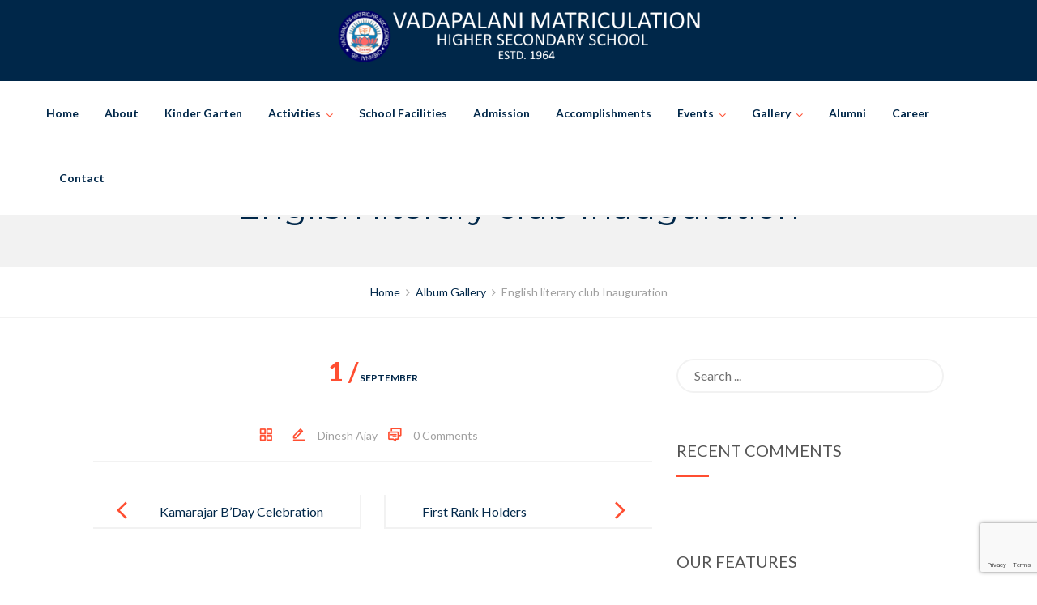

--- FILE ---
content_type: text/html; charset=UTF-8
request_url: https://vadapalanischool.com/album_gallery/english-literary-club-inauguration/
body_size: 13604
content:
<!DOCTYPE html>
<html lang="en-US">
<head>
<meta charset="UTF-8">
<meta http-equiv="X-UA-Compatible" content="IE=edge" />
<meta name="viewport" content="width=device-width, initial-scale=1">
<meta name="google-site-verification" content="Kz0uHylcyZyyChsjywiXsTbJlqUxb19uaONGY9RW9kI" />
<link rel="profile" href="https://gmpg.org/xfn/11">
<link rel="pingback" href="https://vadapalanischool.com/xmlrpc.php">
<meta name='robots' content='index, follow, max-image-preview:large, max-snippet:-1, max-video-preview:-1' />

	<!-- This site is optimized with the Yoast SEO plugin v23.5 - https://yoast.com/wordpress/plugins/seo/ -->
	<title>English literary club Inauguration - Vadapalani School</title>
	<link rel="canonical" href="https://vadapalanischool.com/album_gallery/english-literary-club-inauguration/" />
	<meta property="og:locale" content="en_US" />
	<meta property="og:type" content="article" />
	<meta property="og:title" content="English literary club Inauguration - Vadapalani School" />
	<meta property="og:url" content="https://vadapalanischool.com/album_gallery/english-literary-club-inauguration/" />
	<meta property="og:site_name" content="Vadapalani School" />
	<meta name="twitter:card" content="summary_large_image" />
	<script type="application/ld+json" class="yoast-schema-graph">{"@context":"https://schema.org","@graph":[{"@type":"WebPage","@id":"https://vadapalanischool.com/album_gallery/english-literary-club-inauguration/","url":"https://vadapalanischool.com/album_gallery/english-literary-club-inauguration/","name":"English literary club Inauguration - Vadapalani School","isPartOf":{"@id":"https://vadapalanischool.com/#website"},"datePublished":"2023-09-01T07:20:02+00:00","dateModified":"2023-09-01T07:20:02+00:00","breadcrumb":{"@id":"https://vadapalanischool.com/album_gallery/english-literary-club-inauguration/#breadcrumb"},"inLanguage":"en-US","potentialAction":[{"@type":"ReadAction","target":["https://vadapalanischool.com/album_gallery/english-literary-club-inauguration/"]}]},{"@type":"BreadcrumbList","@id":"https://vadapalanischool.com/album_gallery/english-literary-club-inauguration/#breadcrumb","itemListElement":[{"@type":"ListItem","position":1,"name":"Home","item":"https://vadapalanischool.com/"},{"@type":"ListItem","position":2,"name":"Album Gallery","item":"https://vadapalanischool.com/album_gallery/"},{"@type":"ListItem","position":3,"name":"English literary club Inauguration"}]},{"@type":"WebSite","@id":"https://vadapalanischool.com/#website","url":"https://vadapalanischool.com/","name":"Vadapalani School","description":"Small is Beautiful","potentialAction":[{"@type":"SearchAction","target":{"@type":"EntryPoint","urlTemplate":"https://vadapalanischool.com/?s={search_term_string}"},"query-input":{"@type":"PropertyValueSpecification","valueRequired":true,"valueName":"search_term_string"}}],"inLanguage":"en-US"}]}</script>
	<!-- / Yoast SEO plugin. -->


<link rel='dns-prefetch' href='//fonts.googleapis.com' />
<link rel="alternate" type="application/rss+xml" title="Vadapalani School &raquo; Feed" href="https://vadapalanischool.com/feed/" />
<link rel="alternate" type="application/rss+xml" title="Vadapalani School &raquo; Comments Feed" href="https://vadapalanischool.com/comments/feed/" />
<script type="text/javascript">
/* <![CDATA[ */
window._wpemojiSettings = {"baseUrl":"https:\/\/s.w.org\/images\/core\/emoji\/14.0.0\/72x72\/","ext":".png","svgUrl":"https:\/\/s.w.org\/images\/core\/emoji\/14.0.0\/svg\/","svgExt":".svg","source":{"concatemoji":"https:\/\/vadapalanischool.com\/wp-includes\/js\/wp-emoji-release.min.js?ver=de95afe8888f8b81cde2909e72c4d43d"}};
/*! This file is auto-generated */
!function(i,n){var o,s,e;function c(e){try{var t={supportTests:e,timestamp:(new Date).valueOf()};sessionStorage.setItem(o,JSON.stringify(t))}catch(e){}}function p(e,t,n){e.clearRect(0,0,e.canvas.width,e.canvas.height),e.fillText(t,0,0);var t=new Uint32Array(e.getImageData(0,0,e.canvas.width,e.canvas.height).data),r=(e.clearRect(0,0,e.canvas.width,e.canvas.height),e.fillText(n,0,0),new Uint32Array(e.getImageData(0,0,e.canvas.width,e.canvas.height).data));return t.every(function(e,t){return e===r[t]})}function u(e,t,n){switch(t){case"flag":return n(e,"\ud83c\udff3\ufe0f\u200d\u26a7\ufe0f","\ud83c\udff3\ufe0f\u200b\u26a7\ufe0f")?!1:!n(e,"\ud83c\uddfa\ud83c\uddf3","\ud83c\uddfa\u200b\ud83c\uddf3")&&!n(e,"\ud83c\udff4\udb40\udc67\udb40\udc62\udb40\udc65\udb40\udc6e\udb40\udc67\udb40\udc7f","\ud83c\udff4\u200b\udb40\udc67\u200b\udb40\udc62\u200b\udb40\udc65\u200b\udb40\udc6e\u200b\udb40\udc67\u200b\udb40\udc7f");case"emoji":return!n(e,"\ud83e\udef1\ud83c\udffb\u200d\ud83e\udef2\ud83c\udfff","\ud83e\udef1\ud83c\udffb\u200b\ud83e\udef2\ud83c\udfff")}return!1}function f(e,t,n){var r="undefined"!=typeof WorkerGlobalScope&&self instanceof WorkerGlobalScope?new OffscreenCanvas(300,150):i.createElement("canvas"),a=r.getContext("2d",{willReadFrequently:!0}),o=(a.textBaseline="top",a.font="600 32px Arial",{});return e.forEach(function(e){o[e]=t(a,e,n)}),o}function t(e){var t=i.createElement("script");t.src=e,t.defer=!0,i.head.appendChild(t)}"undefined"!=typeof Promise&&(o="wpEmojiSettingsSupports",s=["flag","emoji"],n.supports={everything:!0,everythingExceptFlag:!0},e=new Promise(function(e){i.addEventListener("DOMContentLoaded",e,{once:!0})}),new Promise(function(t){var n=function(){try{var e=JSON.parse(sessionStorage.getItem(o));if("object"==typeof e&&"number"==typeof e.timestamp&&(new Date).valueOf()<e.timestamp+604800&&"object"==typeof e.supportTests)return e.supportTests}catch(e){}return null}();if(!n){if("undefined"!=typeof Worker&&"undefined"!=typeof OffscreenCanvas&&"undefined"!=typeof URL&&URL.createObjectURL&&"undefined"!=typeof Blob)try{var e="postMessage("+f.toString()+"("+[JSON.stringify(s),u.toString(),p.toString()].join(",")+"));",r=new Blob([e],{type:"text/javascript"}),a=new Worker(URL.createObjectURL(r),{name:"wpTestEmojiSupports"});return void(a.onmessage=function(e){c(n=e.data),a.terminate(),t(n)})}catch(e){}c(n=f(s,u,p))}t(n)}).then(function(e){for(var t in e)n.supports[t]=e[t],n.supports.everything=n.supports.everything&&n.supports[t],"flag"!==t&&(n.supports.everythingExceptFlag=n.supports.everythingExceptFlag&&n.supports[t]);n.supports.everythingExceptFlag=n.supports.everythingExceptFlag&&!n.supports.flag,n.DOMReady=!1,n.readyCallback=function(){n.DOMReady=!0}}).then(function(){return e}).then(function(){var e;n.supports.everything||(n.readyCallback(),(e=n.source||{}).concatemoji?t(e.concatemoji):e.wpemoji&&e.twemoji&&(t(e.twemoji),t(e.wpemoji)))}))}((window,document),window._wpemojiSettings);
/* ]]> */
</script>
<link rel='stylesheet' id='bootstrap-css' href='https://vadapalanischool.com/wp-content/themes/enfant/css/bootstrap.min.css?ver=de95afe8888f8b81cde2909e72c4d43d' type='text/css' media='all' />
<style id='wp-emoji-styles-inline-css' type='text/css'>

	img.wp-smiley, img.emoji {
		display: inline !important;
		border: none !important;
		box-shadow: none !important;
		height: 1em !important;
		width: 1em !important;
		margin: 0 0.07em !important;
		vertical-align: -0.1em !important;
		background: none !important;
		padding: 0 !important;
	}
</style>
<link rel='stylesheet' id='wp-block-library-css' href='https://vadapalanischool.com/wp-includes/css/dist/block-library/style.min.css?ver=de95afe8888f8b81cde2909e72c4d43d' type='text/css' media='all' />
<style id='classic-theme-styles-inline-css' type='text/css'>
/*! This file is auto-generated */
.wp-block-button__link{color:#fff;background-color:#32373c;border-radius:9999px;box-shadow:none;text-decoration:none;padding:calc(.667em + 2px) calc(1.333em + 2px);font-size:1.125em}.wp-block-file__button{background:#32373c;color:#fff;text-decoration:none}
</style>
<style id='global-styles-inline-css' type='text/css'>
body{--wp--preset--color--black: #000000;--wp--preset--color--cyan-bluish-gray: #abb8c3;--wp--preset--color--white: #ffffff;--wp--preset--color--pale-pink: #f78da7;--wp--preset--color--vivid-red: #cf2e2e;--wp--preset--color--luminous-vivid-orange: #ff6900;--wp--preset--color--luminous-vivid-amber: #fcb900;--wp--preset--color--light-green-cyan: #7bdcb5;--wp--preset--color--vivid-green-cyan: #00d084;--wp--preset--color--pale-cyan-blue: #8ed1fc;--wp--preset--color--vivid-cyan-blue: #0693e3;--wp--preset--color--vivid-purple: #9b51e0;--wp--preset--gradient--vivid-cyan-blue-to-vivid-purple: linear-gradient(135deg,rgba(6,147,227,1) 0%,rgb(155,81,224) 100%);--wp--preset--gradient--light-green-cyan-to-vivid-green-cyan: linear-gradient(135deg,rgb(122,220,180) 0%,rgb(0,208,130) 100%);--wp--preset--gradient--luminous-vivid-amber-to-luminous-vivid-orange: linear-gradient(135deg,rgba(252,185,0,1) 0%,rgba(255,105,0,1) 100%);--wp--preset--gradient--luminous-vivid-orange-to-vivid-red: linear-gradient(135deg,rgba(255,105,0,1) 0%,rgb(207,46,46) 100%);--wp--preset--gradient--very-light-gray-to-cyan-bluish-gray: linear-gradient(135deg,rgb(238,238,238) 0%,rgb(169,184,195) 100%);--wp--preset--gradient--cool-to-warm-spectrum: linear-gradient(135deg,rgb(74,234,220) 0%,rgb(151,120,209) 20%,rgb(207,42,186) 40%,rgb(238,44,130) 60%,rgb(251,105,98) 80%,rgb(254,248,76) 100%);--wp--preset--gradient--blush-light-purple: linear-gradient(135deg,rgb(255,206,236) 0%,rgb(152,150,240) 100%);--wp--preset--gradient--blush-bordeaux: linear-gradient(135deg,rgb(254,205,165) 0%,rgb(254,45,45) 50%,rgb(107,0,62) 100%);--wp--preset--gradient--luminous-dusk: linear-gradient(135deg,rgb(255,203,112) 0%,rgb(199,81,192) 50%,rgb(65,88,208) 100%);--wp--preset--gradient--pale-ocean: linear-gradient(135deg,rgb(255,245,203) 0%,rgb(182,227,212) 50%,rgb(51,167,181) 100%);--wp--preset--gradient--electric-grass: linear-gradient(135deg,rgb(202,248,128) 0%,rgb(113,206,126) 100%);--wp--preset--gradient--midnight: linear-gradient(135deg,rgb(2,3,129) 0%,rgb(40,116,252) 100%);--wp--preset--font-size--small: 13px;--wp--preset--font-size--medium: 20px;--wp--preset--font-size--large: 36px;--wp--preset--font-size--x-large: 42px;--wp--preset--spacing--20: 0.44rem;--wp--preset--spacing--30: 0.67rem;--wp--preset--spacing--40: 1rem;--wp--preset--spacing--50: 1.5rem;--wp--preset--spacing--60: 2.25rem;--wp--preset--spacing--70: 3.38rem;--wp--preset--spacing--80: 5.06rem;--wp--preset--shadow--natural: 6px 6px 9px rgba(0, 0, 0, 0.2);--wp--preset--shadow--deep: 12px 12px 50px rgba(0, 0, 0, 0.4);--wp--preset--shadow--sharp: 6px 6px 0px rgba(0, 0, 0, 0.2);--wp--preset--shadow--outlined: 6px 6px 0px -3px rgba(255, 255, 255, 1), 6px 6px rgba(0, 0, 0, 1);--wp--preset--shadow--crisp: 6px 6px 0px rgba(0, 0, 0, 1);}:where(.is-layout-flex){gap: 0.5em;}:where(.is-layout-grid){gap: 0.5em;}body .is-layout-flow > .alignleft{float: left;margin-inline-start: 0;margin-inline-end: 2em;}body .is-layout-flow > .alignright{float: right;margin-inline-start: 2em;margin-inline-end: 0;}body .is-layout-flow > .aligncenter{margin-left: auto !important;margin-right: auto !important;}body .is-layout-constrained > .alignleft{float: left;margin-inline-start: 0;margin-inline-end: 2em;}body .is-layout-constrained > .alignright{float: right;margin-inline-start: 2em;margin-inline-end: 0;}body .is-layout-constrained > .aligncenter{margin-left: auto !important;margin-right: auto !important;}body .is-layout-constrained > :where(:not(.alignleft):not(.alignright):not(.alignfull)){max-width: var(--wp--style--global--content-size);margin-left: auto !important;margin-right: auto !important;}body .is-layout-constrained > .alignwide{max-width: var(--wp--style--global--wide-size);}body .is-layout-flex{display: flex;}body .is-layout-flex{flex-wrap: wrap;align-items: center;}body .is-layout-flex > *{margin: 0;}body .is-layout-grid{display: grid;}body .is-layout-grid > *{margin: 0;}:where(.wp-block-columns.is-layout-flex){gap: 2em;}:where(.wp-block-columns.is-layout-grid){gap: 2em;}:where(.wp-block-post-template.is-layout-flex){gap: 1.25em;}:where(.wp-block-post-template.is-layout-grid){gap: 1.25em;}.has-black-color{color: var(--wp--preset--color--black) !important;}.has-cyan-bluish-gray-color{color: var(--wp--preset--color--cyan-bluish-gray) !important;}.has-white-color{color: var(--wp--preset--color--white) !important;}.has-pale-pink-color{color: var(--wp--preset--color--pale-pink) !important;}.has-vivid-red-color{color: var(--wp--preset--color--vivid-red) !important;}.has-luminous-vivid-orange-color{color: var(--wp--preset--color--luminous-vivid-orange) !important;}.has-luminous-vivid-amber-color{color: var(--wp--preset--color--luminous-vivid-amber) !important;}.has-light-green-cyan-color{color: var(--wp--preset--color--light-green-cyan) !important;}.has-vivid-green-cyan-color{color: var(--wp--preset--color--vivid-green-cyan) !important;}.has-pale-cyan-blue-color{color: var(--wp--preset--color--pale-cyan-blue) !important;}.has-vivid-cyan-blue-color{color: var(--wp--preset--color--vivid-cyan-blue) !important;}.has-vivid-purple-color{color: var(--wp--preset--color--vivid-purple) !important;}.has-black-background-color{background-color: var(--wp--preset--color--black) !important;}.has-cyan-bluish-gray-background-color{background-color: var(--wp--preset--color--cyan-bluish-gray) !important;}.has-white-background-color{background-color: var(--wp--preset--color--white) !important;}.has-pale-pink-background-color{background-color: var(--wp--preset--color--pale-pink) !important;}.has-vivid-red-background-color{background-color: var(--wp--preset--color--vivid-red) !important;}.has-luminous-vivid-orange-background-color{background-color: var(--wp--preset--color--luminous-vivid-orange) !important;}.has-luminous-vivid-amber-background-color{background-color: var(--wp--preset--color--luminous-vivid-amber) !important;}.has-light-green-cyan-background-color{background-color: var(--wp--preset--color--light-green-cyan) !important;}.has-vivid-green-cyan-background-color{background-color: var(--wp--preset--color--vivid-green-cyan) !important;}.has-pale-cyan-blue-background-color{background-color: var(--wp--preset--color--pale-cyan-blue) !important;}.has-vivid-cyan-blue-background-color{background-color: var(--wp--preset--color--vivid-cyan-blue) !important;}.has-vivid-purple-background-color{background-color: var(--wp--preset--color--vivid-purple) !important;}.has-black-border-color{border-color: var(--wp--preset--color--black) !important;}.has-cyan-bluish-gray-border-color{border-color: var(--wp--preset--color--cyan-bluish-gray) !important;}.has-white-border-color{border-color: var(--wp--preset--color--white) !important;}.has-pale-pink-border-color{border-color: var(--wp--preset--color--pale-pink) !important;}.has-vivid-red-border-color{border-color: var(--wp--preset--color--vivid-red) !important;}.has-luminous-vivid-orange-border-color{border-color: var(--wp--preset--color--luminous-vivid-orange) !important;}.has-luminous-vivid-amber-border-color{border-color: var(--wp--preset--color--luminous-vivid-amber) !important;}.has-light-green-cyan-border-color{border-color: var(--wp--preset--color--light-green-cyan) !important;}.has-vivid-green-cyan-border-color{border-color: var(--wp--preset--color--vivid-green-cyan) !important;}.has-pale-cyan-blue-border-color{border-color: var(--wp--preset--color--pale-cyan-blue) !important;}.has-vivid-cyan-blue-border-color{border-color: var(--wp--preset--color--vivid-cyan-blue) !important;}.has-vivid-purple-border-color{border-color: var(--wp--preset--color--vivid-purple) !important;}.has-vivid-cyan-blue-to-vivid-purple-gradient-background{background: var(--wp--preset--gradient--vivid-cyan-blue-to-vivid-purple) !important;}.has-light-green-cyan-to-vivid-green-cyan-gradient-background{background: var(--wp--preset--gradient--light-green-cyan-to-vivid-green-cyan) !important;}.has-luminous-vivid-amber-to-luminous-vivid-orange-gradient-background{background: var(--wp--preset--gradient--luminous-vivid-amber-to-luminous-vivid-orange) !important;}.has-luminous-vivid-orange-to-vivid-red-gradient-background{background: var(--wp--preset--gradient--luminous-vivid-orange-to-vivid-red) !important;}.has-very-light-gray-to-cyan-bluish-gray-gradient-background{background: var(--wp--preset--gradient--very-light-gray-to-cyan-bluish-gray) !important;}.has-cool-to-warm-spectrum-gradient-background{background: var(--wp--preset--gradient--cool-to-warm-spectrum) !important;}.has-blush-light-purple-gradient-background{background: var(--wp--preset--gradient--blush-light-purple) !important;}.has-blush-bordeaux-gradient-background{background: var(--wp--preset--gradient--blush-bordeaux) !important;}.has-luminous-dusk-gradient-background{background: var(--wp--preset--gradient--luminous-dusk) !important;}.has-pale-ocean-gradient-background{background: var(--wp--preset--gradient--pale-ocean) !important;}.has-electric-grass-gradient-background{background: var(--wp--preset--gradient--electric-grass) !important;}.has-midnight-gradient-background{background: var(--wp--preset--gradient--midnight) !important;}.has-small-font-size{font-size: var(--wp--preset--font-size--small) !important;}.has-medium-font-size{font-size: var(--wp--preset--font-size--medium) !important;}.has-large-font-size{font-size: var(--wp--preset--font-size--large) !important;}.has-x-large-font-size{font-size: var(--wp--preset--font-size--x-large) !important;}
.wp-block-navigation a:where(:not(.wp-element-button)){color: inherit;}
:where(.wp-block-post-template.is-layout-flex){gap: 1.25em;}:where(.wp-block-post-template.is-layout-grid){gap: 1.25em;}
:where(.wp-block-columns.is-layout-flex){gap: 2em;}:where(.wp-block-columns.is-layout-grid){gap: 2em;}
.wp-block-pullquote{font-size: 1.5em;line-height: 1.6;}
</style>
<link rel='stylesheet' id='contact-form-7-css' href='https://vadapalanischool.com/wp-content/plugins/contact-form-7/includes/css/styles.css?ver=5.9.8' type='text/css' media='all' />
<link rel='stylesheet' id='plyr-css-css' href='https://vadapalanischool.com/wp-content/plugins/easy-video-player/lib/plyr.css?ver=de95afe8888f8b81cde2909e72c4d43d' type='text/css' media='all' />
<link rel='stylesheet' id='zoutula-style-css' href='https://vadapalanischool.com/wp-content/plugins/enfant-theme-extension/shortcodes/assets/css/zoutula-shortcodes.css?ver=3.1.8' type='text/css' media='all' />
<link rel='stylesheet' id='zoutula-responsive-css' href='https://vadapalanischool.com/wp-content/plugins/enfant-theme-extension/shortcodes/assets/css/zoutula-responsive.css?ver=3.1.8' type='text/css' media='all' />
<link rel='stylesheet' id='zoutula-font-icons-css' href='https://vadapalanischool.com/wp-content/plugins/enfant-theme-extension/shortcodes/assets/font-icons/flaticon.css?ver=3.1.8' type='text/css' media='all' />
<link rel='stylesheet' id='owl-carousel-css' href='https://vadapalanischool.com/wp-content/plugins/enfant-theme-extension/shortcodes/assets/css/owl.carousel.min.css?ver=3.1.8' type='text/css' media='all' />
<link rel='stylesheet' id='essential-grid-plugin-settings-css' href='https://vadapalanischool.com/wp-content/plugins/essential-grid/public/assets/css/settings.css?ver=2.3.6' type='text/css' media='all' />
<link rel='stylesheet' id='tp-fontello-css' href='https://vadapalanischool.com/wp-content/plugins/essential-grid/public/assets/font/fontello/css/fontello.css?ver=2.3.6' type='text/css' media='all' />
<link rel='stylesheet' id='image-hover-effects-css-css' href='https://vadapalanischool.com/wp-content/plugins/mega-addons-for-visual-composer/css/ihover.css?ver=de95afe8888f8b81cde2909e72c4d43d' type='text/css' media='all' />
<link rel='stylesheet' id='style-css-css' href='https://vadapalanischool.com/wp-content/plugins/mega-addons-for-visual-composer/css/style.css?ver=de95afe8888f8b81cde2909e72c4d43d' type='text/css' media='all' />
<link rel='stylesheet' id='font-awesome-latest-css' href='https://vadapalanischool.com/wp-content/plugins/mega-addons-for-visual-composer/css/font-awesome/css/all.css?ver=de95afe8888f8b81cde2909e72c4d43d' type='text/css' media='all' />
<link rel='stylesheet' id='enfant-style-css' href='https://vadapalanischool.com/wp-content/themes/enfant/style.css?ver=3.1.8' type='text/css' media='all' />
<style id='enfant-style-inline-css' type='text/css'>
body, aside a,
    .ztl-package-circle .period,
    .ztl-main-font{
        font-family: 'Lato',sans-serif;
    }

    .ztl-announcement .line-1,
    #search-modal .search-title,
    .sidebar-ztl h2,
    .ztl-counter .counter,
    .ztl-package-circle .item,
    .ztl-package-description span:first-child,
    .ztl-countdown .grid h1,
    .ztl-steps-carousel .number-step,
    .comment-reply-title,
    .comments-title,
    .ztl-contact-heading,
    .ztl-error-code,
    .ztl-404-page-description,
    .ztl-staff-item .variation-2 .staff-title,
    .ztl-heading,
    .page-top .entry-title,
    .ztl-course-item .course-title,
    .ztl-accordion h4 a,
    .ztl-accent-font,
    .enfant-navigation {
    	 font-family: 'Montserrat',sans-serif;
    }
    
    .ztl-tabs .vc_tta-panel-title > a,
    .ztl-tabs .vc_tta-tabs-list .vc_tta-tab > a{
        color: #ff4e31 !important;
        border-color: #ff4e31;
    }
    
    .ztl-tabs .vc_active .vc_tta-panel-title > a span:after,
    .ztl-tabs .vc_tta-tabs-list .vc_active > a span:after {
         border-top: 10px solid #ff4e31;
    }
    
    .ztl-tabs .vc_active .vc_tta-panel-title > a,
    .ztl-tabs .vc_tta-tabs-list .vc_tta-tab > a:hover,
    .ztl-tabs .vc_tta-tabs-list .vc_active > a,
    .ztl-tabs .vc_tta-panel-title> a:hover {
        background-color:#ff4e31 !important;
        color: #ffffff !important;
        border:2px solid #ff4e31 !important;
    }
    
    .ztl-error-code,
    .ztl-404-page-description{
        color: #002749;
    }

    .ztl-steps-carousel .owl-prev,
    .ztl-steps-carousel .owl-next,
    .ztl-testimonials-carousel .owl-prev,
    .ztl-testimonials-carousel .owl-next{
    	 font-family: 'Montserrat',sans-serif;
    	 color: #ff4e31;
    	 border-color: #ff4e31;
    }

    .ztl-steps-carousel .owl-prev:hover,
    .ztl-steps-carousel .owl-next:hover,
    .ztl-testimonials-carousel .owl-prev:hover,
    .ztl-testimonials-carousel .owl-next:hover{
    	 font-family: 'Montserrat',sans-serif;
    	 background-color: #ff4e31 !important;
    	 border-color: #ff4e31;
    	 color:#fff;
    }
    
    .ztl-testimonials-carousel .owl-dots .owl-dot{
         border-color: #ff4e31;
    }
    .ztl-testimonials-carousel .owl-dots .owl-dot:hover, 
    .ztl-testimonials-carousel .owl-dots .owl-dot.active{
        background-color: #ff4e31 !important;
    }
    
    .ztl-first-color{
       color: #ff4e31;
    }
    
    .ztl-accordion h4 a,
    .ztl-accordion h4 a:hover{
       color: #002749 !important;
    }
    
    .ztl-accordion h4 a i:before,
    .ztl-accordion h4 a i:after{
        border-color: #ff4e31 !important;
    }

    .ztl-button-one a,
    .ztl-button-two a,
    .ztl-button-two span.ztl-action,
    .ztl-button-three a,
    .ztl-button-four a{
    	white-space: nowrap;
    }

    /*Button Style One*/
   
    .ztl-button-one a,
    .ztl-button-one button {
    	padding:10px 20px !important;
    	border-radius:28px;
    	border:solid 2px;
    	font-size:14px;
    	line-height:18px;
		transition: all .2s ease-in-out;
		-webkit-transition: all .2s ease-in-out;
		font-weight:500;
		font-family: 'Montserrat',sans-serif;
		text-transform:uppercase;
		text-decoration:none;
		display:inline-block;
    }
    
    .ztl-button-one a,
    .ztl-button-one a:focus,
    .ztl-button-one button,
    .ztl-button-one button:focus {
    	color: #ff4e31 !important;
    	border-color: #ff4e31 !important;
    	background-color: transparent !important;
    	text-decoration:none;

    }
    .ztl-button-one button:hover,
    .ztl-button-one button:active,
    .ztl-button-one a:hover,
    .ztl-button-one a:active {
    	color: #fff !important;
    	background-color: #ff4e31 !important;
    	text-decoration:none;
    }
    

    /*Button Style Two*/

    .ztl-button-two a,
    .ztl-button-two span.ztl-action,
    .ztl-button-two button{
    	padding:10px 20px !important;
    	border-radius:28px;
    	border:solid 2px;
    	font-size:14px;
    	line-height:18px;
    	transition: all .2s ease-in-out;
    	-webkit-transition: all .2s ease-in-out;
		cursor:pointer;
		font-weight:500;
		font-family: 'Montserrat',sans-serif;
		text-transform:uppercase;
		text-decoration:none;
		display:inline-block;
    }
    .ztl-button-two a,
    .ztl-button-two a:focus,    
    .ztl-button-two span.ztl-action,
    .ztl-button-two span.ztl-action:focus,
    .ztl-button-two button,
    .ztl-button-two button:focus{
    	color: #fff !important;
    	border-color: #fff !important;
    	background-color: transparent !important;
    	text-decoration:none;
    }
    .ztl-button-two button:hover,
    .ztl-button-two button:active,    
    .ztl-button-two span.ztl-action:hover,
    .ztl-button-two span.ztl-action:active,
    .ztl-button-two a:hover,
    .ztl-button-two a:active{
    	color: #fff !important;
    	background-color: #ff4e31 !important;
    	border-color: #ff4e31 !important;
    	text-decoration:none;
    	cursor:pointer;
    }
    
    
    /*Button Style Three*/

    .ztl-button-three a,
    .ztl-button-three button,
    .ztl-button-three input[type="submit"]{
    	padding:10px 20px !important;
    	border-radius:28px;
    	border:solid 2px;
    	font-size:14px;
    	line-height:18px;
    	transition: all .2s ease-in-out;
    	-webkit-transition: all .2s ease-in-out;
		cursor:pointer;
		font-weight:500;
		font-family: 'Montserrat',sans-serif;
		text-transform:uppercase;
		text-decoration:none;
		display:inline-block;
    }
    .ztl-button-three a,
    .ztl-button-three a:focus,
    .ztl-button-three button,
    .ztl-button-three button:focus,
    .ztl-button-three input[type="submit"],
    .ztl-button-three input[type="submit"]:focus{
    	background-color: #ff4e31 !important;
    	border-color: #ff4e31 !important;
    	color: #fff !important;
    	text-decoration:none;
    }
    .ztl-button-three button:hover,
    .ztl-button-three button:active,
    .ztl-button-three a:hover,
    .ztl-button-three a:active,
    .ztl-button-three input[type="submit"]:hover,
    .ztl-button-three input[type="submit"]:active {
    	color: #ff4e31 !important;
    	border-color: #ff4e31 !important;
    	background-color: transparent !important;
    	text-decoration:none;
    	cursor:pointer;
    }


    /*Button Style Four*/

    .ztl-button-four a,
    .ztl-button-four button{
    	padding:10px 20px !important;
    	border-radius:28px;
    	border:solid 2px;
    	font-size:14px;
    	line-height:18px;
    	transition: all .2s ease-in-out;
    	-webkit-transition: all .2s ease-in-out;
		cursor:pointer;
		font-weight:500;
		font-family: 'Montserrat',sans-serif;
		text-transform:uppercase;
		text-decoration:none;
		display:inline-block;
    }
    .ztl-button-four a,
    .ztl-button-four a:focus,
    .ztl-button-four button,
    .ztl-button-four button:focus{
    	background-color: #ff4e31 !important;
    	border-color: #ff4e31 !important;
    	color: #ffffff !important;
    	text-decoration:none;
    }
    .ztl-button-four button:hover,
    .ztl-button-four button:active,
    .ztl-button-four a:hover,
    .ztl-button-four a:active{
    	color: #fff !important;
    	border-color: #fff !important;
    	background-color: transparent !important;
    	text-decoration:none;
    	cursor:pointer;
    }
    
    /* Enfant Navigation */
    .enfant-navigation .esg-navigationbutton:hover,
    .enfant-navigation .esg-filterbutton:hover,
    .enfant-navigation .esg-sortbutton:hover,
    .enfant-navigation .esg-sortbutton-order:hover,
    .enfant-navigation .esg-cartbutton-order:hover,
    .enfant-navigation .esg-filterbutton.selected{
        color: #fff !important;
    	background-color: #ff4e31 !important;
    	border-color: #ff4e31 !important;
    	text-decoration:none;
    	cursor:pointer;
    	font-family: 'Lato',sans-serif;
    }
    
    .enfant-navigation .esg-filterbutton,
    .enfant-navigation .esg-navigationbutton,
    .enfant-navigation .esg-sortbutton,
    .enfant-navigation .esg-cartbutton{
    	color: #ff4e31 !important;
    	border-color: #ff4e31 !important;
    	background-color: transparent !important;
    	text-decoration:none;
    	font-family: 'Lato',sans-serif;
    }

    /* Shortcodes default colors */

    .ztl-divider.primary > span.circle{ border:2px solid #ff4e31; }
	.ztl-divider.primary > span > span:first-child{ background-color: #ff4e31; }
	.ztl-divider.primary > span > span:last-child{ background-color: #ff4e31; }
	.ztl-divider.secondary > span{ background-color: #ff4e31; }


	.ztl-widget-recent-posts ul > li > .ztl-recent-post-date span{
		color: #ff4e31 !important;
		font-size:24px;
		font-weight: bold;
	}

	.ztl-grid-post-date span,
	.eg-item-skin-enfant-blog-element-31 span,
	
	.ztl-event-date span{
		color: #ff4e31 !important;
		font-size:32px;
	}
	.ztl-event-info {
		color: #002749;
	}

	#ztl-loader{
		border-top: 2px solid #ff4e31;
	}

	.ztl-list li:before{
		color:#ff4e31;
	}

    a,
    .ztl-link,
    .ztl-title-medium,
    .ztl-staff-item .staff-title,
    .no-results .page-title,
    .category-listing .title a {
        color: #002749;
    }
    .ztl-widget-recent-posts h6 a:hover{
        color: #002749;
    }
    .post-navigation .nav-previous a:hover,
    .post-navigation .nav-next a:hover{
        color: #002749;
    }
    
    a:visited,
    a:active,
    a:focus,
    .sidebar-right .menu a{
        color: #002749;
    }
    a:hover,
    .sidebar-right li>a:hover {
        color: #002749;
    }

    .ztl-social a{
        color: #002749;
    }
    .ztl-social a:hover{
        color: #ff4e31;
    }

    #ztl-shopping-bag .qty{
    	background-color:#ff4e31;
    	color:#fff;
    	font-family: 'Montserrat',sans-serif;
    }
    
    #ztl-shopping-bag  a .ztl-cart-quantity,
    #ztl-shopping-bag  a:hover .ztl-cart-quantity{
        color:#fff;
    }

    #menu-toggle span {
        background-color:#ff4e31;
    }

    .main-navigation .menu-item-has-children > a:after{
    	color:#ff4e31;
    }

    #ztl-copyright{
        color: #002749;
    }

    #ztl-copyright a{
		text-decoration:underline;
		cursor:pointer;
		color: #002749;
    }

    .main-navigation a{
        font-size: 14px;
        font-weight: 700;
     }

    .main-navigation ul ul li{
    	background-color: #ff4e31 !important;
    }
    .main-navigation ul ul li:first-child:before {
		content: '';
		width: 0;
		height: 0;
		border-left: 10px solid transparent;
		border-right: 10px solid transparent;
		border-bottom: 10px solid #ff4e31;
		position: absolute;
		top: -10px;
		left: 20px;
	}

	.main-navigation ul ul ul li:first-child:before {
		content: '';
		width: 0;
		height: 0;
		border-top: 10px solid transparent;
		border-bottom: 10px solid transparent;
		border-right: 10px solid #ff4e31;
		position: absolute;
		left: -20px;;
		top: 23px;
	}

    .main-navigation ul ul li a,
    .main-navigation ul ul li:hover a{
        color: #ffffff !important;
    }
    
    .main-navigation .menu-item-has-children .menu-item-has-children > a:after{
        color: #ffffff;
        -ms-transform: rotate(270deg);
        -webkit-transform: rotate(270deg);
        transform: rotate(270deg);
        
    }

    .main-navigation a{
        color: #002749 !important;
    }

    /*.main-navigation .current_page_item > a,
    .main-navigation .current_page_ancestor > a,
    .main-navigation .current-menu-item > a,
    .main-navigation .current-menu-ancestor > a,
    .main-navigation .sub-menu li.current-menu-item > a,
    .main-navigation .sub-menu li.current_page_item > a{
        color: #ff4e31 !important;
    }

	.main-navigation ul ul > li:hover > a {
    	 color: #ff4e31 !important;
	} */


	.ztl-tools-wrapper .item span{
		color:#002749;
	}
	.ztl-tools-wrapper .item span:hover{
		color:#ff4e31;
	}

	#ztl-shopping-bag div:hover span{
		color:#ff4e31;
	}
	/*
    .main-navigation .current_page_item ul a,
    .main-navigation .current-menu-item ul a{
        color: #002749 !important;
    }*/

    .post-navigation .ztl-icon-navigation  {
        color: #ff4e31;
    }
    
    .ztl-recent-post-date,
    .ztl-recent-post-date a,
    .category-listing .item .date,
    .category-listing .item .date a,{
        color: #002749;
    }
    
    .ztl-recent-post-date a span,
    .ztl-single .date a span,
    .category-listing .item .date a span{
        color: #ff4e31;
        font-size: 32px; 
        font-weight:bold;
    }

    .tp-leftarrow,
    .tp-rightarrow{
        background-color:transparent !important;
    }
    
    .site-footer .site-info{
        background-color:#ffffff;
    }
    .site-header{
        background-color:#ffffff;
        border-color: #f2f2f2;
    }
    
    .ztl-tools-wrapper .item,
    .category-listing .item .info,
    .ztl-post .info,
    .comment-navigation .nav-previous,
    .paging-navigation .nav-previous,
    .post-navigation .nav-previous,
    .comment-navigation .nav-next,
    .paging-navigation .nav-next,
    .post-navigation .nav-next,
    .ztl-course-item .course-description div,
    .ztl-course-description div,
    .ztl-course-item .course-description div:last-child,
    .ztl-course-description div:last-child {
    	border-color: #f2f2f2;
    }
    
    .comment article {
        border-bottom: 2px solid #f2f2f2;
    }
    
    .ztl-breadcrumb-container{
        border-color: #f2f2f2;
    }
    
    .category-listing .item:after{
        background-color: #f2f2f2;
    }

    .category-listing .item i,
    .ztl-post i,
    .ztl-widget-recent-posts ul>li>a+h6+span i{
        color: #ff4e31;
    }

    .ztl-scroll-top:hover{
        background-color: #ff4e31;
    }

    .pagination .page-numbers {
        color:#002749;
    }
    .pagination .current,
    .pagination .current:hover,
    .vc_tta-color-white.vc_tta-style-flat .vc_tta-panel .vc_tta-panel-heading:hover {
        color:#ffffff !important;
        background-color:#ff4e31 !important;
     }
    .pagination .page-numbers:hover {
        background-color: #ff4e31;
        color:#ffffff;
    }
    .pagination .prev:hover,
    .pagination .next:hover {
        color:#ff4e31;
        background-color:transparent !important;}

    .category-sidebar-right .widget_text li:before,
    .post-sidebar-right .widget_text li:before,
    .ztl-post-info:before{
        color:#ff4e31;
    }

    aside select {
        border-color: #f2f2f2;
    }

    aside caption{
    	color: #002749;
    }
        
    .comment-author,
    .comments-title,
    .comment-reply-title,
    .ztl-course-item .course-title,
    .ztl-course-item .detail{
        color: #002749 !important;
    }
    .sidebar-right .widget-title::after,
    .custom-header-title::after,
    .widget-title::after{
        background-color: #ff4e31;
    }
    .sidebar-footer{
        background-color: #002749;
    }
    .ztl-widget-category-container .author a,
    .ztl-widget-category-container .category,
    .ztl-widget-category-container .category a,
    .ztl-widget-category-container .entry-date,
    .ztl-widget-category-container .entry-date a,
    .category-listing .info a,
    .category-listing .info,
    .posted-on a, .byline,
    .byline .author a,
    .entry-footer, .comment-form,
    .entry-footer a,
    .ztl-post .info,
    .comment-metadata a,
    .ztl-post .info a,
    .ztl-breadcrumb-container,
    .ztl-staff-item .staff-position{
        color:#a0a0a0;
    }
 
    @media only screen and (max-width: 767px) {
    	.main-navigation ul ul li a,
    	.main-navigation ul ul li:hover a{
    		color:#848484 !important;
    	}
        .main-navigation ul li{
            border-bottom:1px solid #f2f2f2;
        }
        .main-navigation ul ul li:first-child{
            border-top:1px solid #f2f2f2;
        }
        .main-navigation .menu-item-has-children .menu-item-has-children > a:after{
        color: #ff4e31;
        -ms-transform: rotate(0deg);
        -webkit-transform: rotate(0deg);
        transform: rotate(0deg);
        
    }
    }
</style>
<link rel='stylesheet' id='enfant-style-responsive-css' href='https://vadapalanischool.com/wp-content/themes/enfant/css/enfant-responsive.css?ver=3.1.8' type='text/css' media='all' />
<link rel='stylesheet' id='font-awesome-css' href='https://vadapalanischool.com/wp-content/themes/enfant/css/font-awesome.min.css?ver=3.1.8' type='text/css' media='all' />
<link rel='stylesheet' id='enfant-flaticon-css' href='https://vadapalanischool.com/wp-content/themes/enfant/css/enfant-flaticon.css?ver=3.1.8' type='text/css' media='all' />
<link rel='stylesheet' id='enfant-fonts-css' href='https://fonts.googleapis.com/css?family=Lato%3A300%2C400%2C500%2C700%7CMontserrat%3A300%2C400%2C500%2C700&#038;subset=Latin&#038;ver=6.4.7' type='text/css' media='all' />
<link rel='stylesheet' id='slb_core-css' href='https://vadapalanischool.com/wp-content/plugins/simple-lightbox/client/css/app.css?ver=2.9.3' type='text/css' media='all' />
<script type="text/javascript" src="https://vadapalanischool.com/wp-includes/js/jquery/jquery.min.js?ver=3.7.1" id="jquery-core-js"></script>
<script type="text/javascript" src="https://vadapalanischool.com/wp-includes/js/jquery/jquery-migrate.min.js?ver=3.4.1" id="jquery-migrate-js"></script>
<script type="text/javascript" id="plyr-js-js-extra">
/* <![CDATA[ */
var easy_video_player = {"plyr_iconUrl":"https:\/\/vadapalanischool.com\/wp-content\/plugins\/easy-video-player\/lib\/plyr.svg","plyr_blankVideo":"https:\/\/vadapalanischool.com\/wp-content\/plugins\/easy-video-player\/lib\/blank.mp4"};
/* ]]> */
</script>
<script type="text/javascript" src="https://vadapalanischool.com/wp-content/plugins/easy-video-player/lib/plyr.js?ver=de95afe8888f8b81cde2909e72c4d43d" id="plyr-js-js"></script>
<link rel="https://api.w.org/" href="https://vadapalanischool.com/wp-json/" /><link rel="alternate" type="application/json+oembed" href="https://vadapalanischool.com/wp-json/oembed/1.0/embed?url=https%3A%2F%2Fvadapalanischool.com%2Falbum_gallery%2Fenglish-literary-club-inauguration%2F" />
<link rel="alternate" type="text/xml+oembed" href="https://vadapalanischool.com/wp-json/oembed/1.0/embed?url=https%3A%2F%2Fvadapalanischool.com%2Falbum_gallery%2Fenglish-literary-club-inauguration%2F&#038;format=xml" />

<style type="text/css" id="breadcrumb-trail-css">.breadcrumbs .trail-browse,.breadcrumbs .trail-items,.breadcrumbs .trail-items li {display: inline-block;margin:0;padding: 0;border:none;background:transparent;text-indent: 0;}.breadcrumbs .trail-browse {font-size: inherit;font-style:inherit;font-weight: inherit;color: inherit;}.breadcrumbs .trail-items {list-style: none;}.trail-items li::after {content: "\002F";padding: 0 0.5em;}.trail-items li:last-of-type::after {display: none;}</style>
<style type="text/css">.recentcomments a{display:inline !important;padding:0 !important;margin:0 !important;}</style><meta name="generator" content="Powered by WPBakery Page Builder - drag and drop page builder for WordPress."/>
<link rel="icon" href="https://vadapalanischool.com/wp-content/uploads/2020/04/site-icon.png" sizes="32x32" />
<link rel="icon" href="https://vadapalanischool.com/wp-content/uploads/2020/04/site-icon.png" sizes="192x192" />
<link rel="apple-touch-icon" href="https://vadapalanischool.com/wp-content/uploads/2020/04/site-icon.png" />
<meta name="msapplication-TileImage" content="https://vadapalanischool.com/wp-content/uploads/2020/04/site-icon.png" />
		<style type="text/css" id="wp-custom-css">
			/*
You can add your own CSS here.

Click the help icon above to learn more.
*/

.affix #logo-second img {
    width: 100%!important;
}

.ztl-tools-wrapper .item {
    border-color: #e5e5e5;
}

@media only screen and (min-width: 768px) {
.menu-item-4433 a:after,
.menu-item-4434 a:after
{
color: #FF4E31 !important;
background-color: #fff !important;
margin-right:-5px;
}
	.vc_custom_1686143121200 {
    margin-bottom: -35px !important;
}
	.vc_custom_1686143112600 {
    margin-bottom: -35px !important;
}
	.vc_custom_1686143106104 {
    margin-bottom: -35px !important;
}
}
.menu-item-4433 a:after,
.menu-item-4434 a:after{
content:'Demo';
display:inline-block;
font-size:9px;
float:right;
background-color: #FF4E31;
border-radius:50%;
width:32px;
height:32px;
text-align:center;
line-height:30px;
color:#fff;
margin-top:-4px;
}


.main-navigation ul ul li:first-child:before{border-bottom: 10px solid #002749!important;}


.main-navigation ul ul li {
    background-color: #002749 !important;}

#masthead .container {
max-width: 100%!important;
	width: 95%!important; }

body::-webkit-scrollbar {
    width: .7em;
}
 
body::-webkit-scrollbar-track {
    -webkit-box-shadow: inset 0 0 6px rgba(0,0,0,0.3);
}
 
body::-webkit-scrollbar-thumb {
  background-color: #002749;
  outline: 1px solid slategrey;
}

.ztl-widget-recent-posts ul > li > .ztl-recent-post-date span {
	color: #ffffff !important;}

.vc_images_carousel.vc_build .vc_carousel-slideline .vc_carousel-slideline-inner>.vc_item {
    max-height: 300px!important;
}

.vc_images_carousel .vc_carousel-indicators {
	margin: 0 auto!important;
    width: 100%!important;	
	left: 0!important;
}

.vc_images_carousel .vc_carousel-indicators li {
    border: 1px solid #f7f7f7!important;
    background-color: white!important;
}

.site-footer .site-info {
    background-color: #012b4f;
}
#ztl-copyright {
    color: #ffffff;
}

.ztl-subscriber .line-2 p{text-align:center;}

#page .content-area {
    margin: 5rem 0 0 0;
}

.entry-content h3 {
	font-size: 20px!important;
    line-height: normal!important;
    margin-bottom: 1.5%;
	font-weight:500!important;
}

#logo-first {
    float: none!important;
    width: 450px!important;
	margin:auto;
	padding-top:1%;
	line-height:normal!important;
	max-width: 100%!important;
    text-align: center!important;
}

.header-one-left {
    float: none!important;
    min-height: 100px;
}

.header-one-right {display:none!important;}

#nav-wrapper {
    float: none;text-align:center;
}

#masthead .container {text-align:center;}

.table{border:1px solid;}

table>thead>tr>th {
   
    background: #002749!important;
    color: white!important;
}

#sgpb-popup-dialog-main-div {background-color: rgb(0, 0, 0)!important;padding:0!important;}

.sgpb-popup-close-button-1{
right: -25px!important;
    top: -10px!important;
}

.sgpb-theme-1-content {
	border-bottom:0!important;
}

@media only screen and (max-width: 767px){
	
	#masthead .container {
    max-width: 100%!important;
    width: 100%!important;
    padding: 0 10px!important;
}
.vc_custom_1686143121200 {
    margin-bottom:-40px !important;
}
	
#logo-second img {
    width: 100%;
}

.site-header {
    background-color: #002749;
    border-color: #f2f2f200;
}

.main-navigation > div > ul > li > a {
    color: white!important;
}
	
.main-navigation ul ul li a,
    	.main-navigation ul ul li:hover a{
    		color: #ffffffd9 !important;
    	}

th {text-transform:none!important;}

.event-underline{text-decoration:underline!important;}

	.hide {display:hide!important;}

div.wpcf7-validation-errors, div.wpcf7-acceptance-missing {
    border: 2px solid #ff0000fa!important;
}
	
	.slb_data {
    display: none!important;
}
	
		.ztl-testimonials-carousel .title img {
    max-width: 30px!important;
    max-height: 30px!important;
}
		
.ztl-testimonials-carousel .item-testimonial {
    padding: 0px!important;
		}

}		</style>
		<noscript><style> .wpb_animate_when_almost_visible { opacity: 1; }</style></noscript>
</head>

<body data-rsssl=1 class="album_gallery-template-default single single-album_gallery postid-6798 wpb-js-composer js-comp-ver-6.1 vc_responsive">

<div id="ztl-overlay">
	<div id="ztl-loader"></div>
</div>

<div id="page" class="hfeed site ">
	<a class="skip-link screen-reader-text" href="#content">Skip to content</a>
	<div id="head-frame">
	<header id="masthead" class="site-header">
		<div class="header-one" style="background-color: #002749;">
			<div class="container">
				<div class="header-one-left">
					<div id="logo-first" style="width:350px;">
						<a href="https://vadapalanischool.com/" rel="home">
							<img class="logo-img" src="https://vadapalanischool.com/wp-content/uploads/2020/05/logo-VADAPALANI-SCHOOL-1.png" alt="Vadapalani School" data-rjs="2" />
						</a>
					</div>
				</div>
				<div class="header-one-right sidebar-ztl">
											<div class="wrapper">
							<aside id="text-3" class="widget header-widget widget_text"><h2 class="widget-title">Find Us</h2>			<div class="textwidget"><div class="ztl-header-widget">

<div class="ztl-widget-wrapper" style="border-color:#2B455B;">
<h6><span style="color:#ff4e31;padding-right:5px; font-weight:600;">Location</span> </h6>
<h6 style="color:#ffffff;">No.25, Vengeeswarar nagar,
1<sup>st</sup> Main Road, </br>Vadapalani,
Chennai - 600026.</h6>
</div>
</div></div>
		</aside><aside id="text-4" class="widget header-widget widget_text"><h2 class="widget-title">Open Time</h2>			<div class="textwidget"><div class="ztl-header-widget">

<div class="" style="border-color:#2B455B;">
<h6><span style="color:#ff4e31;padding-right:5px; font-weight:600;">Landline</span> 
</h6>
<h6> 044-23723932, </br>044-23721921</h6>
</div>
</div></div>
		</aside>						</div>
									</div>
			</div>
		</div>

		<div class="container">
			<div id="logo-second" style="width:350px;">
				<a href="https://vadapalanischool.com/" rel="home">
					<img class="logo-img" src="https://vadapalanischool.com/wp-content/uploads/2020/05/logo-VADAPALANI-SCHOOL.png" alt="Vadapalani School" data-rjs="2" />
				</a>
			</div>
			<div id="menu-toggle">
				<!-- navigation hamburger -->
				<span></span>
				<span></span>
				<span></span>
				<span></span>
			</div>
			<div id="nav-wrapper">
				<nav id="site-navigation" class="main-navigation">
					<div class="menu-main-menu-container"><ul id="menu-main-menu" class="menu"><li id="menu-item-6766" class="menu-item menu-item-type-post_type menu-item-object-page menu-item-home menu-item-6766"><a href="https://vadapalanischool.com/">Home</a></li>
<li id="menu-item-3499" class="menu-item menu-item-type-post_type menu-item-object-page menu-item-3499"><a href="https://vadapalanischool.com/about-us/">About</a></li>
<li id="menu-item-5478" class="menu-item menu-item-type-post_type menu-item-object-page menu-item-5478"><a href="https://vadapalanischool.com/kinder-garten/">Kinder Garten</a></li>
<li id="menu-item-5391" class="menu-item menu-item-type-custom menu-item-object-custom menu-item-has-children menu-item-5391"><a href="#">Activities</a>
<ul class="sub-menu">
	<li id="menu-item-6137" class="menu-item menu-item-type-custom menu-item-object-custom menu-item-has-children menu-item-6137"><a href="#">Students Activities</a>
	<ul class="sub-menu">
		<li id="menu-item-5701" class="menu-item menu-item-type-post_type menu-item-object-page menu-item-5701"><a href="https://vadapalanischool.com/creative-art-class/">Arts &#038; Crafts</a></li>
		<li id="menu-item-5394" class="menu-item menu-item-type-post_type menu-item-object-page menu-item-5394"><a href="https://vadapalanischool.com/student-workshops/">Workshops</a></li>
		<li id="menu-item-5332" class="menu-item menu-item-type-post_type menu-item-object-page menu-item-5332"><a href="https://vadapalanischool.com/club-activities/">Students Clubs</a></li>
		<li id="menu-item-5395" class="menu-item menu-item-type-post_type menu-item-object-page menu-item-5395"><a href="https://vadapalanischool.com/extracurricular-activities/">Extra-Curricular</a></li>
		<li id="menu-item-6129" class="menu-item menu-item-type-post_type menu-item-object-page menu-item-6129"><a href="https://vadapalanischool.com/school-trips/">School Trips</a></li>
	</ul>
</li>
	<li id="menu-item-6138" class="menu-item menu-item-type-custom menu-item-object-custom menu-item-has-children menu-item-6138"><a href="#">Teachers Activities</a>
	<ul class="sub-menu">
		<li id="menu-item-6146" class="menu-item menu-item-type-post_type menu-item-object-page menu-item-6146"><a href="https://vadapalanischool.com/speaker-series/">Speaker Series</a></li>
		<li id="menu-item-6147" class="menu-item menu-item-type-post_type menu-item-object-page menu-item-6147"><a href="https://vadapalanischool.com/yoga-classes/">Yoga Classes</a></li>
		<li id="menu-item-6148" class="menu-item menu-item-type-post_type menu-item-object-page menu-item-6148"><a href="https://vadapalanischool.com/meditation/">Meditation</a></li>
	</ul>
</li>
	<li id="menu-item-6139" class="menu-item menu-item-type-custom menu-item-object-custom menu-item-has-children menu-item-6139"><a href="#">Co-Scholastic Activities</a>
	<ul class="sub-menu">
		<li id="menu-item-6149" class="menu-item menu-item-type-post_type menu-item-object-page menu-item-6149"><a href="https://vadapalanischool.com/moral-values/">Moral Values</a></li>
		<li id="menu-item-6151" class="menu-item menu-item-type-post_type menu-item-object-page menu-item-6151"><a href="https://vadapalanischool.com/social-skills/">Social Skills</a></li>
	</ul>
</li>
</ul>
</li>
<li id="menu-item-5307" class="menu-item menu-item-type-post_type menu-item-object-page menu-item-5307"><a href="https://vadapalanischool.com/school-facilities/">School Facilities</a></li>
<li id="menu-item-5671" class="menu-item menu-item-type-post_type menu-item-object-page menu-item-5671"><a href="https://vadapalanischool.com/admission/">Admission</a></li>
<li id="menu-item-5319" class="menu-item menu-item-type-post_type menu-item-object-page menu-item-5319"><a href="https://vadapalanischool.com/accomplishments/">Accomplishments</a></li>
<li id="menu-item-5573" class="menu-item menu-item-type-custom menu-item-object-custom menu-item-has-children menu-item-5573"><a href="https://vadapalanischool.com/monthly-events/">Events</a>
<ul class="sub-menu">
	<li id="menu-item-6168" class="menu-item menu-item-type-post_type menu-item-object-page menu-item-6168"><a href="https://vadapalanischool.com/highlighted-events/">Highlighted Events</a></li>
	<li id="menu-item-6267" class="menu-item menu-item-type-post_type menu-item-object-page menu-item-6267"><a href="https://vadapalanischool.com/promoted-events/">Promoted-Events</a></li>
</ul>
</li>
<li id="menu-item-6634" class="menu-item menu-item-type-post_type menu-item-object-page menu-item-has-children menu-item-6634"><a href="https://vadapalanischool.com/gallery/">Gallery</a>
<ul class="sub-menu">
	<li id="menu-item-6925" class="menu-item menu-item-type-post_type menu-item-object-page menu-item-6925"><a href="https://vadapalanischool.com/videos/">Videos</a></li>
</ul>
</li>
<li id="menu-item-5461" class="menu-item menu-item-type-post_type menu-item-object-page menu-item-5461"><a href="https://vadapalanischool.com/alumni/">Alumni</a></li>
<li id="menu-item-6279" class="menu-item menu-item-type-post_type menu-item-object-page menu-item-6279"><a href="https://vadapalanischool.com/career/">Career</a></li>
<li id="menu-item-3505" class="menu-item menu-item-type-post_type menu-item-object-page menu-item-3505"><a href="https://vadapalanischool.com/contact-us/">Contact</a></li>
</ul></div>				</nav><!-- #site-navigation -->
				<div class="clear"></div>
			</div>
			<div class="ztl-tools-wrapper">
                                			</div>
			
		</div>
	</header><!-- #masthead -->
	</div>
	<div id="content" class="site-content ">
    <div class="page-top custom-header">
        <div class="header-image ztl-breadcrumb-show">
            <div class="ztl-header-image" style="background-color:#f2f2f2;">
                <div class="container container-title">
                    <h1 class="ztl-accent-font custom-header-title"
                        style="color:#002749;">
                        English literary club Inauguration                    </h1>
                </div>
            </div>
                            <div class="ztl-breadcrumb-container">
                    <div class="container">
                        <nav role="navigation" aria-label="Breadcrumbs" class="breadcrumb-trail breadcrumbs" itemprop="breadcrumb"><ul class="trail-items" itemscope itemtype="http://schema.org/BreadcrumbList"><meta name="numberOfItems" content="3" /><meta name="itemListOrder" content="Ascending" /><li itemprop="itemListElement" itemscope itemtype="http://schema.org/ListItem" class="trail-item trail-begin"><a href="https://vadapalanischool.com/" rel="home" itemprop="item"><span itemprop="name">Home</span></a><meta itemprop="position" content="1" /></li><li itemprop="itemListElement" itemscope itemtype="http://schema.org/ListItem" class="trail-item"><a href="https://vadapalanischool.com/album_gallery/" itemprop="item"><span itemprop="name">Album Gallery</span></a><meta itemprop="position" content="2" /></li><li itemprop="itemListElement" itemscope itemtype="http://schema.org/ListItem" class="trail-item trail-end"><span itemprop="item"><span itemprop="name">English literary club Inauguration</span></span><meta itemprop="position" content="3" /></li></ul></nav>                    </div>
                </div>
                    </div>
    </div>

	<div id="primary" class="content-area">
		<main id="main" class="site-main">
		<div class="container">
			<div class="row">
								<div class="clearfix col-lg-8 col-md-8 col-sm-8 ">
				
					
<article id="post-6798" class="post-6798 album_gallery type-album_gallery status-publish hentry">

	<div class="entry-content ztl-single">
		<div class="entry-meta centered">
			<span class="entry-title">English literary club Inauguration</span>
			<div class="ztl-post">
                <div class="date">
                    <span class="date-tag ztl-date-line">
                        <a href="https://vadapalanischool.com/album_gallery/english-literary-club-inauguration/">1 / September</a>
                    </span>
                </div>
				<div class="image">
									</div>
                <div class="info">
                                                <span>
                            <i class="base-flaticon-layout"></i>
                                                        </span>
                        <span>
                            <i class="base-flaticon-edit"></i>
                            <a href="https://vadapalanischool.com/author/dinesh/" title="Posts by Dinesh Ajay" rel="author">Dinesh Ajay</a>                        </span>
                            <span>
                        <i class="base-flaticon-networking"></i>
                        <a href="https://vadapalanischool.com/album_gallery/english-literary-club-inauguration/#comments">
                            0                            Comments                        </a>
                    </span>
                </div>
			</div>

		</div><!-- .entry-meta -->
			</div><!-- .entry-content -->
	<footer class="entry-footer">
			</footer><!-- .entry-footer -->
</article><!-- #post-## -->

						<nav class="navigation post-navigation">
	<h2 class="screen-reader-text">Post navigation</h2>
	<div class="nav-links">
		<div class="nav-previous"><span class="meta-nav"></span><i class="fa ztl-icon-navigation  base-flaticon-arrow-left"></i><a href="https://vadapalanischool.com/album_gallery/kamarajar-bday-celebration-2023/" rel="prev">Kamarajar B&#8217;Day Celebration 2023</a></div><div class="nav-next"><a href="https://vadapalanischool.com/album_gallery/first-rank-holders/" rel="next">First Rank Holders</a><span class="meta-nav"></span><i class="fa ztl-icon-navigation  base-flaticon-arrow-right"></i></div>		</div><!-- .nav-links -->
	</nav><!-- .navigation -->
	
					
								</div>

								<div class="clearfix post-sidebar-right col-lg-4 col-md-4 col-sm-4 ">
													<aside id="search-2" class="widget widget_search sidebar-right"><form method="get" class="search-form" action="https://vadapalanischool.com/">
    <label>
        <span class="screen-reader-text">Search for:</span>
        <input type="search" class="search-field"
            placeholder="Search ..."
            value="" name="s"
            title="Search for:" />
    </label>
    <input type="submit" class="search-submit"
        value="Search" />
</form>
</aside><aside id="recent-comments-2" class="widget widget_recent_comments sidebar-right"><h2 class="widget-title">Recent Comments</h2><ul id="recentcomments"></ul></aside><aside id="text-2" class="widget widget_text sidebar-right"><h2 class="widget-title">Our Features</h2>			<div class="textwidget">At suas similique definitiones est, vim ea tempor perpetua. Sale eripuit ponderum ne his, ad duis reque prodesset vis. 

<ul>
<li>Pleasant teachers</li>
<li>Beautiful place</li>
<li>Affordable plans</li>
<li>Natural learning</li>
<li>Daily meals</li>
</ul></div>
		</aside><aside id="enfant_recent_posts_widget-1" class="widget widget_enfant_recent_posts_widget sidebar-right">		<div class="ztl-widget-recent-posts-container ztl-widget-recent-posts-4">

			<h2 class="widget-title">Recent Posts</h2>
			<div class="ztl-widget-recent-posts">
				<ul class="recent-posts ztl-list-reset">
									</ul>
			</div>	
			
		</div>
		</aside><aside id="archives-3" class="widget widget_archive sidebar-right"><h2 class="widget-title">Archives</h2>
			<ul>
							</ul>

			</aside><aside id="categories-3" class="widget widget_categories sidebar-right"><h2 class="widget-title">Categories</h2>
			<ul>
				<li class="cat-item-none">No categories</li>			</ul>

			</aside>										</div>
							</div>
		</div>
		</main><!-- #main -->
	</div><!-- #primary -->
	</div><!-- #content -->

	<footer id="colophon" class="site-footer">
		
		<div class="site-info">			
			<div class="container">
				<div class="row">
					<div class="col-sm-12 col-xs-12">
													<ul class="ztl-social">
								
								
								
															</ul>
											</div>
					<div class="col-sm-12 col-xs-12">
												<div id="ztl-copyright">
						© 2023-2030 Vadapalani Matriculation Higher Secondary School						</div>
					</div>
				</div>
			</div>
		</div><!-- .site-info -->
	</footer><!-- #colophon -->
</div><!-- #page -->

<!-- #search-modal -->
<div class="modal fade" id="search-modal" tabindex="-1" role="dialog" aria-labelledby="search-modal" aria-hidden="true" style="display: none;">
	<div class="modal-dialog" role="document">
		<div class="modal-content">
			<div class="modal-body">
				<div class="search-title">Looking for Something?</div>
				<form role="search" autocomplete="off" method="get" id="searchform" action="https://vadapalanischool.com/">
					<div class="search-wrapper">
						<input type="text" placeholder="Type here ..." class="search-input" autocomplete="off" value="" name="s" id="s">
						<span class="ztl-search-button ztl-button-three">
							<button type="submit" class="search-submit">Search</button>
						</span>
					</div>
				</form>
			</div>

		</div>
	</div>
</div>
<script type="text/javascript" src="https://vadapalanischool.com/wp-includes/js/dist/vendor/wp-polyfill-inert.min.js?ver=3.1.2" id="wp-polyfill-inert-js"></script>
<script type="text/javascript" src="https://vadapalanischool.com/wp-includes/js/dist/vendor/regenerator-runtime.min.js?ver=0.14.0" id="regenerator-runtime-js"></script>
<script type="text/javascript" src="https://vadapalanischool.com/wp-includes/js/dist/vendor/wp-polyfill.min.js?ver=3.15.0" id="wp-polyfill-js"></script>
<script type="text/javascript" src="https://vadapalanischool.com/wp-includes/js/dist/hooks.min.js?ver=c6aec9a8d4e5a5d543a1" id="wp-hooks-js"></script>
<script type="text/javascript" src="https://vadapalanischool.com/wp-includes/js/dist/i18n.min.js?ver=7701b0c3857f914212ef" id="wp-i18n-js"></script>
<script type="text/javascript" id="wp-i18n-js-after">
/* <![CDATA[ */
wp.i18n.setLocaleData( { 'text direction\u0004ltr': [ 'ltr' ] } );
/* ]]> */
</script>
<script type="text/javascript" src="https://vadapalanischool.com/wp-content/plugins/contact-form-7/includes/swv/js/index.js?ver=5.9.8" id="swv-js"></script>
<script type="text/javascript" id="contact-form-7-js-extra">
/* <![CDATA[ */
var wpcf7 = {"api":{"root":"https:\/\/vadapalanischool.com\/wp-json\/","namespace":"contact-form-7\/v1"}};
/* ]]> */
</script>
<script type="text/javascript" src="https://vadapalanischool.com/wp-content/plugins/contact-form-7/includes/js/index.js?ver=5.9.8" id="contact-form-7-js"></script>
<script type="text/javascript" src="https://vadapalanischool.com/wp-content/plugins/enfant-theme-extension/shortcodes/assets/js/countUp.min.js?ver=3.1.8" id="zoutula-counter-js"></script>
<script type="text/javascript" src="https://vadapalanischool.com/wp-content/plugins/enfant-theme-extension/shortcodes/assets/js/jquery.countdown.js?ver=3.1.8" id="zoutula-countdown-js"></script>
<script type="text/javascript" src="https://vadapalanischool.com/wp-content/plugins/enfant-theme-extension/shortcodes/assets/js/shortcodes.js?ver=3.1.8" id="zoutula-shortcodes-js"></script>
<script type="text/javascript" src="https://vadapalanischool.com/wp-content/plugins/enfant-theme-extension/shortcodes/assets/js/owl.carousel.min.js?ver=3.1.8" id="owl-carousel-js"></script>
<script type="text/javascript" src="https://vadapalanischool.com/wp-content/themes/enfant/js/bootstrap.min.js?ver=3.1.8" id="bootstrap-js-js"></script>
<script type="text/javascript" src="https://vadapalanischool.com/wp-content/themes/enfant/js/enfant-navigation.js?ver=3.1.8" id="enfant-navigation-js"></script>
<script type="text/javascript" src="https://vadapalanischool.com/wp-content/themes/enfant/js/jquery.waypoints.min.js?ver=3.1.8" id="waypoint-js"></script>
<script type="text/javascript" src="https://vadapalanischool.com/wp-content/themes/enfant/js/inview.min.js?ver=3.1.8" id="inview-js"></script>
<script type="text/javascript" src="https://vadapalanischool.com/wp-content/themes/enfant/js/retina.min.js?ver=3.1.8" id="retina-js"></script>
<script type="text/javascript" src="https://vadapalanischool.com/wp-includes/js/underscore.min.js?ver=1.13.4" id="underscore-js"></script>
<script type="text/javascript" src="https://vadapalanischool.com/wp-content/themes/enfant/js/enfant-general.js?ver=3.1.8" id="enfant-general-js"></script>
<script type="text/javascript" src="https://www.google.com/recaptcha/api.js?render=6LdM0V8mAAAAAPgUxHC1Ve4tnlIXUtNp_Sz3Vswq&amp;ver=3.0" id="google-recaptcha-js"></script>
<script type="text/javascript" id="wpcf7-recaptcha-js-extra">
/* <![CDATA[ */
var wpcf7_recaptcha = {"sitekey":"6LdM0V8mAAAAAPgUxHC1Ve4tnlIXUtNp_Sz3Vswq","actions":{"homepage":"homepage","contactform":"contactform"}};
/* ]]> */
</script>
<script type="text/javascript" src="https://vadapalanischool.com/wp-content/plugins/contact-form-7/modules/recaptcha/index.js?ver=5.9.8" id="wpcf7-recaptcha-js"></script>
<script type="text/javascript" id="slb_context">/* <![CDATA[ */if ( !!window.jQuery ) {(function($){$(document).ready(function(){if ( !!window.SLB ) { {$.extend(SLB, {"context":["public","user_guest"]});} }})})(jQuery);}/* ]]> */</script>
<!-- Global site tag (gtag.js) - Google Analytics -->
<script async src="https://www.googletagmanager.com/gtag/js?id=UA-159561381-1"></script>
<script>
  window.dataLayer = window.dataLayer || [];
  function gtag(){dataLayer.push(arguments);}
  gtag('js', new Date());
  gtag('config', 'UA-159561381-1');
</script>

</body>
</html>


--- FILE ---
content_type: text/html; charset=utf-8
request_url: https://www.google.com/recaptcha/api2/anchor?ar=1&k=6LdM0V8mAAAAAPgUxHC1Ve4tnlIXUtNp_Sz3Vswq&co=aHR0cHM6Ly92YWRhcGFsYW5pc2Nob29sLmNvbTo0NDM.&hl=en&v=PoyoqOPhxBO7pBk68S4YbpHZ&size=invisible&anchor-ms=20000&execute-ms=30000&cb=zeg3b6xuf607
body_size: 48851
content:
<!DOCTYPE HTML><html dir="ltr" lang="en"><head><meta http-equiv="Content-Type" content="text/html; charset=UTF-8">
<meta http-equiv="X-UA-Compatible" content="IE=edge">
<title>reCAPTCHA</title>
<style type="text/css">
/* cyrillic-ext */
@font-face {
  font-family: 'Roboto';
  font-style: normal;
  font-weight: 400;
  font-stretch: 100%;
  src: url(//fonts.gstatic.com/s/roboto/v48/KFO7CnqEu92Fr1ME7kSn66aGLdTylUAMa3GUBHMdazTgWw.woff2) format('woff2');
  unicode-range: U+0460-052F, U+1C80-1C8A, U+20B4, U+2DE0-2DFF, U+A640-A69F, U+FE2E-FE2F;
}
/* cyrillic */
@font-face {
  font-family: 'Roboto';
  font-style: normal;
  font-weight: 400;
  font-stretch: 100%;
  src: url(//fonts.gstatic.com/s/roboto/v48/KFO7CnqEu92Fr1ME7kSn66aGLdTylUAMa3iUBHMdazTgWw.woff2) format('woff2');
  unicode-range: U+0301, U+0400-045F, U+0490-0491, U+04B0-04B1, U+2116;
}
/* greek-ext */
@font-face {
  font-family: 'Roboto';
  font-style: normal;
  font-weight: 400;
  font-stretch: 100%;
  src: url(//fonts.gstatic.com/s/roboto/v48/KFO7CnqEu92Fr1ME7kSn66aGLdTylUAMa3CUBHMdazTgWw.woff2) format('woff2');
  unicode-range: U+1F00-1FFF;
}
/* greek */
@font-face {
  font-family: 'Roboto';
  font-style: normal;
  font-weight: 400;
  font-stretch: 100%;
  src: url(//fonts.gstatic.com/s/roboto/v48/KFO7CnqEu92Fr1ME7kSn66aGLdTylUAMa3-UBHMdazTgWw.woff2) format('woff2');
  unicode-range: U+0370-0377, U+037A-037F, U+0384-038A, U+038C, U+038E-03A1, U+03A3-03FF;
}
/* math */
@font-face {
  font-family: 'Roboto';
  font-style: normal;
  font-weight: 400;
  font-stretch: 100%;
  src: url(//fonts.gstatic.com/s/roboto/v48/KFO7CnqEu92Fr1ME7kSn66aGLdTylUAMawCUBHMdazTgWw.woff2) format('woff2');
  unicode-range: U+0302-0303, U+0305, U+0307-0308, U+0310, U+0312, U+0315, U+031A, U+0326-0327, U+032C, U+032F-0330, U+0332-0333, U+0338, U+033A, U+0346, U+034D, U+0391-03A1, U+03A3-03A9, U+03B1-03C9, U+03D1, U+03D5-03D6, U+03F0-03F1, U+03F4-03F5, U+2016-2017, U+2034-2038, U+203C, U+2040, U+2043, U+2047, U+2050, U+2057, U+205F, U+2070-2071, U+2074-208E, U+2090-209C, U+20D0-20DC, U+20E1, U+20E5-20EF, U+2100-2112, U+2114-2115, U+2117-2121, U+2123-214F, U+2190, U+2192, U+2194-21AE, U+21B0-21E5, U+21F1-21F2, U+21F4-2211, U+2213-2214, U+2216-22FF, U+2308-230B, U+2310, U+2319, U+231C-2321, U+2336-237A, U+237C, U+2395, U+239B-23B7, U+23D0, U+23DC-23E1, U+2474-2475, U+25AF, U+25B3, U+25B7, U+25BD, U+25C1, U+25CA, U+25CC, U+25FB, U+266D-266F, U+27C0-27FF, U+2900-2AFF, U+2B0E-2B11, U+2B30-2B4C, U+2BFE, U+3030, U+FF5B, U+FF5D, U+1D400-1D7FF, U+1EE00-1EEFF;
}
/* symbols */
@font-face {
  font-family: 'Roboto';
  font-style: normal;
  font-weight: 400;
  font-stretch: 100%;
  src: url(//fonts.gstatic.com/s/roboto/v48/KFO7CnqEu92Fr1ME7kSn66aGLdTylUAMaxKUBHMdazTgWw.woff2) format('woff2');
  unicode-range: U+0001-000C, U+000E-001F, U+007F-009F, U+20DD-20E0, U+20E2-20E4, U+2150-218F, U+2190, U+2192, U+2194-2199, U+21AF, U+21E6-21F0, U+21F3, U+2218-2219, U+2299, U+22C4-22C6, U+2300-243F, U+2440-244A, U+2460-24FF, U+25A0-27BF, U+2800-28FF, U+2921-2922, U+2981, U+29BF, U+29EB, U+2B00-2BFF, U+4DC0-4DFF, U+FFF9-FFFB, U+10140-1018E, U+10190-1019C, U+101A0, U+101D0-101FD, U+102E0-102FB, U+10E60-10E7E, U+1D2C0-1D2D3, U+1D2E0-1D37F, U+1F000-1F0FF, U+1F100-1F1AD, U+1F1E6-1F1FF, U+1F30D-1F30F, U+1F315, U+1F31C, U+1F31E, U+1F320-1F32C, U+1F336, U+1F378, U+1F37D, U+1F382, U+1F393-1F39F, U+1F3A7-1F3A8, U+1F3AC-1F3AF, U+1F3C2, U+1F3C4-1F3C6, U+1F3CA-1F3CE, U+1F3D4-1F3E0, U+1F3ED, U+1F3F1-1F3F3, U+1F3F5-1F3F7, U+1F408, U+1F415, U+1F41F, U+1F426, U+1F43F, U+1F441-1F442, U+1F444, U+1F446-1F449, U+1F44C-1F44E, U+1F453, U+1F46A, U+1F47D, U+1F4A3, U+1F4B0, U+1F4B3, U+1F4B9, U+1F4BB, U+1F4BF, U+1F4C8-1F4CB, U+1F4D6, U+1F4DA, U+1F4DF, U+1F4E3-1F4E6, U+1F4EA-1F4ED, U+1F4F7, U+1F4F9-1F4FB, U+1F4FD-1F4FE, U+1F503, U+1F507-1F50B, U+1F50D, U+1F512-1F513, U+1F53E-1F54A, U+1F54F-1F5FA, U+1F610, U+1F650-1F67F, U+1F687, U+1F68D, U+1F691, U+1F694, U+1F698, U+1F6AD, U+1F6B2, U+1F6B9-1F6BA, U+1F6BC, U+1F6C6-1F6CF, U+1F6D3-1F6D7, U+1F6E0-1F6EA, U+1F6F0-1F6F3, U+1F6F7-1F6FC, U+1F700-1F7FF, U+1F800-1F80B, U+1F810-1F847, U+1F850-1F859, U+1F860-1F887, U+1F890-1F8AD, U+1F8B0-1F8BB, U+1F8C0-1F8C1, U+1F900-1F90B, U+1F93B, U+1F946, U+1F984, U+1F996, U+1F9E9, U+1FA00-1FA6F, U+1FA70-1FA7C, U+1FA80-1FA89, U+1FA8F-1FAC6, U+1FACE-1FADC, U+1FADF-1FAE9, U+1FAF0-1FAF8, U+1FB00-1FBFF;
}
/* vietnamese */
@font-face {
  font-family: 'Roboto';
  font-style: normal;
  font-weight: 400;
  font-stretch: 100%;
  src: url(//fonts.gstatic.com/s/roboto/v48/KFO7CnqEu92Fr1ME7kSn66aGLdTylUAMa3OUBHMdazTgWw.woff2) format('woff2');
  unicode-range: U+0102-0103, U+0110-0111, U+0128-0129, U+0168-0169, U+01A0-01A1, U+01AF-01B0, U+0300-0301, U+0303-0304, U+0308-0309, U+0323, U+0329, U+1EA0-1EF9, U+20AB;
}
/* latin-ext */
@font-face {
  font-family: 'Roboto';
  font-style: normal;
  font-weight: 400;
  font-stretch: 100%;
  src: url(//fonts.gstatic.com/s/roboto/v48/KFO7CnqEu92Fr1ME7kSn66aGLdTylUAMa3KUBHMdazTgWw.woff2) format('woff2');
  unicode-range: U+0100-02BA, U+02BD-02C5, U+02C7-02CC, U+02CE-02D7, U+02DD-02FF, U+0304, U+0308, U+0329, U+1D00-1DBF, U+1E00-1E9F, U+1EF2-1EFF, U+2020, U+20A0-20AB, U+20AD-20C0, U+2113, U+2C60-2C7F, U+A720-A7FF;
}
/* latin */
@font-face {
  font-family: 'Roboto';
  font-style: normal;
  font-weight: 400;
  font-stretch: 100%;
  src: url(//fonts.gstatic.com/s/roboto/v48/KFO7CnqEu92Fr1ME7kSn66aGLdTylUAMa3yUBHMdazQ.woff2) format('woff2');
  unicode-range: U+0000-00FF, U+0131, U+0152-0153, U+02BB-02BC, U+02C6, U+02DA, U+02DC, U+0304, U+0308, U+0329, U+2000-206F, U+20AC, U+2122, U+2191, U+2193, U+2212, U+2215, U+FEFF, U+FFFD;
}
/* cyrillic-ext */
@font-face {
  font-family: 'Roboto';
  font-style: normal;
  font-weight: 500;
  font-stretch: 100%;
  src: url(//fonts.gstatic.com/s/roboto/v48/KFO7CnqEu92Fr1ME7kSn66aGLdTylUAMa3GUBHMdazTgWw.woff2) format('woff2');
  unicode-range: U+0460-052F, U+1C80-1C8A, U+20B4, U+2DE0-2DFF, U+A640-A69F, U+FE2E-FE2F;
}
/* cyrillic */
@font-face {
  font-family: 'Roboto';
  font-style: normal;
  font-weight: 500;
  font-stretch: 100%;
  src: url(//fonts.gstatic.com/s/roboto/v48/KFO7CnqEu92Fr1ME7kSn66aGLdTylUAMa3iUBHMdazTgWw.woff2) format('woff2');
  unicode-range: U+0301, U+0400-045F, U+0490-0491, U+04B0-04B1, U+2116;
}
/* greek-ext */
@font-face {
  font-family: 'Roboto';
  font-style: normal;
  font-weight: 500;
  font-stretch: 100%;
  src: url(//fonts.gstatic.com/s/roboto/v48/KFO7CnqEu92Fr1ME7kSn66aGLdTylUAMa3CUBHMdazTgWw.woff2) format('woff2');
  unicode-range: U+1F00-1FFF;
}
/* greek */
@font-face {
  font-family: 'Roboto';
  font-style: normal;
  font-weight: 500;
  font-stretch: 100%;
  src: url(//fonts.gstatic.com/s/roboto/v48/KFO7CnqEu92Fr1ME7kSn66aGLdTylUAMa3-UBHMdazTgWw.woff2) format('woff2');
  unicode-range: U+0370-0377, U+037A-037F, U+0384-038A, U+038C, U+038E-03A1, U+03A3-03FF;
}
/* math */
@font-face {
  font-family: 'Roboto';
  font-style: normal;
  font-weight: 500;
  font-stretch: 100%;
  src: url(//fonts.gstatic.com/s/roboto/v48/KFO7CnqEu92Fr1ME7kSn66aGLdTylUAMawCUBHMdazTgWw.woff2) format('woff2');
  unicode-range: U+0302-0303, U+0305, U+0307-0308, U+0310, U+0312, U+0315, U+031A, U+0326-0327, U+032C, U+032F-0330, U+0332-0333, U+0338, U+033A, U+0346, U+034D, U+0391-03A1, U+03A3-03A9, U+03B1-03C9, U+03D1, U+03D5-03D6, U+03F0-03F1, U+03F4-03F5, U+2016-2017, U+2034-2038, U+203C, U+2040, U+2043, U+2047, U+2050, U+2057, U+205F, U+2070-2071, U+2074-208E, U+2090-209C, U+20D0-20DC, U+20E1, U+20E5-20EF, U+2100-2112, U+2114-2115, U+2117-2121, U+2123-214F, U+2190, U+2192, U+2194-21AE, U+21B0-21E5, U+21F1-21F2, U+21F4-2211, U+2213-2214, U+2216-22FF, U+2308-230B, U+2310, U+2319, U+231C-2321, U+2336-237A, U+237C, U+2395, U+239B-23B7, U+23D0, U+23DC-23E1, U+2474-2475, U+25AF, U+25B3, U+25B7, U+25BD, U+25C1, U+25CA, U+25CC, U+25FB, U+266D-266F, U+27C0-27FF, U+2900-2AFF, U+2B0E-2B11, U+2B30-2B4C, U+2BFE, U+3030, U+FF5B, U+FF5D, U+1D400-1D7FF, U+1EE00-1EEFF;
}
/* symbols */
@font-face {
  font-family: 'Roboto';
  font-style: normal;
  font-weight: 500;
  font-stretch: 100%;
  src: url(//fonts.gstatic.com/s/roboto/v48/KFO7CnqEu92Fr1ME7kSn66aGLdTylUAMaxKUBHMdazTgWw.woff2) format('woff2');
  unicode-range: U+0001-000C, U+000E-001F, U+007F-009F, U+20DD-20E0, U+20E2-20E4, U+2150-218F, U+2190, U+2192, U+2194-2199, U+21AF, U+21E6-21F0, U+21F3, U+2218-2219, U+2299, U+22C4-22C6, U+2300-243F, U+2440-244A, U+2460-24FF, U+25A0-27BF, U+2800-28FF, U+2921-2922, U+2981, U+29BF, U+29EB, U+2B00-2BFF, U+4DC0-4DFF, U+FFF9-FFFB, U+10140-1018E, U+10190-1019C, U+101A0, U+101D0-101FD, U+102E0-102FB, U+10E60-10E7E, U+1D2C0-1D2D3, U+1D2E0-1D37F, U+1F000-1F0FF, U+1F100-1F1AD, U+1F1E6-1F1FF, U+1F30D-1F30F, U+1F315, U+1F31C, U+1F31E, U+1F320-1F32C, U+1F336, U+1F378, U+1F37D, U+1F382, U+1F393-1F39F, U+1F3A7-1F3A8, U+1F3AC-1F3AF, U+1F3C2, U+1F3C4-1F3C6, U+1F3CA-1F3CE, U+1F3D4-1F3E0, U+1F3ED, U+1F3F1-1F3F3, U+1F3F5-1F3F7, U+1F408, U+1F415, U+1F41F, U+1F426, U+1F43F, U+1F441-1F442, U+1F444, U+1F446-1F449, U+1F44C-1F44E, U+1F453, U+1F46A, U+1F47D, U+1F4A3, U+1F4B0, U+1F4B3, U+1F4B9, U+1F4BB, U+1F4BF, U+1F4C8-1F4CB, U+1F4D6, U+1F4DA, U+1F4DF, U+1F4E3-1F4E6, U+1F4EA-1F4ED, U+1F4F7, U+1F4F9-1F4FB, U+1F4FD-1F4FE, U+1F503, U+1F507-1F50B, U+1F50D, U+1F512-1F513, U+1F53E-1F54A, U+1F54F-1F5FA, U+1F610, U+1F650-1F67F, U+1F687, U+1F68D, U+1F691, U+1F694, U+1F698, U+1F6AD, U+1F6B2, U+1F6B9-1F6BA, U+1F6BC, U+1F6C6-1F6CF, U+1F6D3-1F6D7, U+1F6E0-1F6EA, U+1F6F0-1F6F3, U+1F6F7-1F6FC, U+1F700-1F7FF, U+1F800-1F80B, U+1F810-1F847, U+1F850-1F859, U+1F860-1F887, U+1F890-1F8AD, U+1F8B0-1F8BB, U+1F8C0-1F8C1, U+1F900-1F90B, U+1F93B, U+1F946, U+1F984, U+1F996, U+1F9E9, U+1FA00-1FA6F, U+1FA70-1FA7C, U+1FA80-1FA89, U+1FA8F-1FAC6, U+1FACE-1FADC, U+1FADF-1FAE9, U+1FAF0-1FAF8, U+1FB00-1FBFF;
}
/* vietnamese */
@font-face {
  font-family: 'Roboto';
  font-style: normal;
  font-weight: 500;
  font-stretch: 100%;
  src: url(//fonts.gstatic.com/s/roboto/v48/KFO7CnqEu92Fr1ME7kSn66aGLdTylUAMa3OUBHMdazTgWw.woff2) format('woff2');
  unicode-range: U+0102-0103, U+0110-0111, U+0128-0129, U+0168-0169, U+01A0-01A1, U+01AF-01B0, U+0300-0301, U+0303-0304, U+0308-0309, U+0323, U+0329, U+1EA0-1EF9, U+20AB;
}
/* latin-ext */
@font-face {
  font-family: 'Roboto';
  font-style: normal;
  font-weight: 500;
  font-stretch: 100%;
  src: url(//fonts.gstatic.com/s/roboto/v48/KFO7CnqEu92Fr1ME7kSn66aGLdTylUAMa3KUBHMdazTgWw.woff2) format('woff2');
  unicode-range: U+0100-02BA, U+02BD-02C5, U+02C7-02CC, U+02CE-02D7, U+02DD-02FF, U+0304, U+0308, U+0329, U+1D00-1DBF, U+1E00-1E9F, U+1EF2-1EFF, U+2020, U+20A0-20AB, U+20AD-20C0, U+2113, U+2C60-2C7F, U+A720-A7FF;
}
/* latin */
@font-face {
  font-family: 'Roboto';
  font-style: normal;
  font-weight: 500;
  font-stretch: 100%;
  src: url(//fonts.gstatic.com/s/roboto/v48/KFO7CnqEu92Fr1ME7kSn66aGLdTylUAMa3yUBHMdazQ.woff2) format('woff2');
  unicode-range: U+0000-00FF, U+0131, U+0152-0153, U+02BB-02BC, U+02C6, U+02DA, U+02DC, U+0304, U+0308, U+0329, U+2000-206F, U+20AC, U+2122, U+2191, U+2193, U+2212, U+2215, U+FEFF, U+FFFD;
}
/* cyrillic-ext */
@font-face {
  font-family: 'Roboto';
  font-style: normal;
  font-weight: 900;
  font-stretch: 100%;
  src: url(//fonts.gstatic.com/s/roboto/v48/KFO7CnqEu92Fr1ME7kSn66aGLdTylUAMa3GUBHMdazTgWw.woff2) format('woff2');
  unicode-range: U+0460-052F, U+1C80-1C8A, U+20B4, U+2DE0-2DFF, U+A640-A69F, U+FE2E-FE2F;
}
/* cyrillic */
@font-face {
  font-family: 'Roboto';
  font-style: normal;
  font-weight: 900;
  font-stretch: 100%;
  src: url(//fonts.gstatic.com/s/roboto/v48/KFO7CnqEu92Fr1ME7kSn66aGLdTylUAMa3iUBHMdazTgWw.woff2) format('woff2');
  unicode-range: U+0301, U+0400-045F, U+0490-0491, U+04B0-04B1, U+2116;
}
/* greek-ext */
@font-face {
  font-family: 'Roboto';
  font-style: normal;
  font-weight: 900;
  font-stretch: 100%;
  src: url(//fonts.gstatic.com/s/roboto/v48/KFO7CnqEu92Fr1ME7kSn66aGLdTylUAMa3CUBHMdazTgWw.woff2) format('woff2');
  unicode-range: U+1F00-1FFF;
}
/* greek */
@font-face {
  font-family: 'Roboto';
  font-style: normal;
  font-weight: 900;
  font-stretch: 100%;
  src: url(//fonts.gstatic.com/s/roboto/v48/KFO7CnqEu92Fr1ME7kSn66aGLdTylUAMa3-UBHMdazTgWw.woff2) format('woff2');
  unicode-range: U+0370-0377, U+037A-037F, U+0384-038A, U+038C, U+038E-03A1, U+03A3-03FF;
}
/* math */
@font-face {
  font-family: 'Roboto';
  font-style: normal;
  font-weight: 900;
  font-stretch: 100%;
  src: url(//fonts.gstatic.com/s/roboto/v48/KFO7CnqEu92Fr1ME7kSn66aGLdTylUAMawCUBHMdazTgWw.woff2) format('woff2');
  unicode-range: U+0302-0303, U+0305, U+0307-0308, U+0310, U+0312, U+0315, U+031A, U+0326-0327, U+032C, U+032F-0330, U+0332-0333, U+0338, U+033A, U+0346, U+034D, U+0391-03A1, U+03A3-03A9, U+03B1-03C9, U+03D1, U+03D5-03D6, U+03F0-03F1, U+03F4-03F5, U+2016-2017, U+2034-2038, U+203C, U+2040, U+2043, U+2047, U+2050, U+2057, U+205F, U+2070-2071, U+2074-208E, U+2090-209C, U+20D0-20DC, U+20E1, U+20E5-20EF, U+2100-2112, U+2114-2115, U+2117-2121, U+2123-214F, U+2190, U+2192, U+2194-21AE, U+21B0-21E5, U+21F1-21F2, U+21F4-2211, U+2213-2214, U+2216-22FF, U+2308-230B, U+2310, U+2319, U+231C-2321, U+2336-237A, U+237C, U+2395, U+239B-23B7, U+23D0, U+23DC-23E1, U+2474-2475, U+25AF, U+25B3, U+25B7, U+25BD, U+25C1, U+25CA, U+25CC, U+25FB, U+266D-266F, U+27C0-27FF, U+2900-2AFF, U+2B0E-2B11, U+2B30-2B4C, U+2BFE, U+3030, U+FF5B, U+FF5D, U+1D400-1D7FF, U+1EE00-1EEFF;
}
/* symbols */
@font-face {
  font-family: 'Roboto';
  font-style: normal;
  font-weight: 900;
  font-stretch: 100%;
  src: url(//fonts.gstatic.com/s/roboto/v48/KFO7CnqEu92Fr1ME7kSn66aGLdTylUAMaxKUBHMdazTgWw.woff2) format('woff2');
  unicode-range: U+0001-000C, U+000E-001F, U+007F-009F, U+20DD-20E0, U+20E2-20E4, U+2150-218F, U+2190, U+2192, U+2194-2199, U+21AF, U+21E6-21F0, U+21F3, U+2218-2219, U+2299, U+22C4-22C6, U+2300-243F, U+2440-244A, U+2460-24FF, U+25A0-27BF, U+2800-28FF, U+2921-2922, U+2981, U+29BF, U+29EB, U+2B00-2BFF, U+4DC0-4DFF, U+FFF9-FFFB, U+10140-1018E, U+10190-1019C, U+101A0, U+101D0-101FD, U+102E0-102FB, U+10E60-10E7E, U+1D2C0-1D2D3, U+1D2E0-1D37F, U+1F000-1F0FF, U+1F100-1F1AD, U+1F1E6-1F1FF, U+1F30D-1F30F, U+1F315, U+1F31C, U+1F31E, U+1F320-1F32C, U+1F336, U+1F378, U+1F37D, U+1F382, U+1F393-1F39F, U+1F3A7-1F3A8, U+1F3AC-1F3AF, U+1F3C2, U+1F3C4-1F3C6, U+1F3CA-1F3CE, U+1F3D4-1F3E0, U+1F3ED, U+1F3F1-1F3F3, U+1F3F5-1F3F7, U+1F408, U+1F415, U+1F41F, U+1F426, U+1F43F, U+1F441-1F442, U+1F444, U+1F446-1F449, U+1F44C-1F44E, U+1F453, U+1F46A, U+1F47D, U+1F4A3, U+1F4B0, U+1F4B3, U+1F4B9, U+1F4BB, U+1F4BF, U+1F4C8-1F4CB, U+1F4D6, U+1F4DA, U+1F4DF, U+1F4E3-1F4E6, U+1F4EA-1F4ED, U+1F4F7, U+1F4F9-1F4FB, U+1F4FD-1F4FE, U+1F503, U+1F507-1F50B, U+1F50D, U+1F512-1F513, U+1F53E-1F54A, U+1F54F-1F5FA, U+1F610, U+1F650-1F67F, U+1F687, U+1F68D, U+1F691, U+1F694, U+1F698, U+1F6AD, U+1F6B2, U+1F6B9-1F6BA, U+1F6BC, U+1F6C6-1F6CF, U+1F6D3-1F6D7, U+1F6E0-1F6EA, U+1F6F0-1F6F3, U+1F6F7-1F6FC, U+1F700-1F7FF, U+1F800-1F80B, U+1F810-1F847, U+1F850-1F859, U+1F860-1F887, U+1F890-1F8AD, U+1F8B0-1F8BB, U+1F8C0-1F8C1, U+1F900-1F90B, U+1F93B, U+1F946, U+1F984, U+1F996, U+1F9E9, U+1FA00-1FA6F, U+1FA70-1FA7C, U+1FA80-1FA89, U+1FA8F-1FAC6, U+1FACE-1FADC, U+1FADF-1FAE9, U+1FAF0-1FAF8, U+1FB00-1FBFF;
}
/* vietnamese */
@font-face {
  font-family: 'Roboto';
  font-style: normal;
  font-weight: 900;
  font-stretch: 100%;
  src: url(//fonts.gstatic.com/s/roboto/v48/KFO7CnqEu92Fr1ME7kSn66aGLdTylUAMa3OUBHMdazTgWw.woff2) format('woff2');
  unicode-range: U+0102-0103, U+0110-0111, U+0128-0129, U+0168-0169, U+01A0-01A1, U+01AF-01B0, U+0300-0301, U+0303-0304, U+0308-0309, U+0323, U+0329, U+1EA0-1EF9, U+20AB;
}
/* latin-ext */
@font-face {
  font-family: 'Roboto';
  font-style: normal;
  font-weight: 900;
  font-stretch: 100%;
  src: url(//fonts.gstatic.com/s/roboto/v48/KFO7CnqEu92Fr1ME7kSn66aGLdTylUAMa3KUBHMdazTgWw.woff2) format('woff2');
  unicode-range: U+0100-02BA, U+02BD-02C5, U+02C7-02CC, U+02CE-02D7, U+02DD-02FF, U+0304, U+0308, U+0329, U+1D00-1DBF, U+1E00-1E9F, U+1EF2-1EFF, U+2020, U+20A0-20AB, U+20AD-20C0, U+2113, U+2C60-2C7F, U+A720-A7FF;
}
/* latin */
@font-face {
  font-family: 'Roboto';
  font-style: normal;
  font-weight: 900;
  font-stretch: 100%;
  src: url(//fonts.gstatic.com/s/roboto/v48/KFO7CnqEu92Fr1ME7kSn66aGLdTylUAMa3yUBHMdazQ.woff2) format('woff2');
  unicode-range: U+0000-00FF, U+0131, U+0152-0153, U+02BB-02BC, U+02C6, U+02DA, U+02DC, U+0304, U+0308, U+0329, U+2000-206F, U+20AC, U+2122, U+2191, U+2193, U+2212, U+2215, U+FEFF, U+FFFD;
}

</style>
<link rel="stylesheet" type="text/css" href="https://www.gstatic.com/recaptcha/releases/PoyoqOPhxBO7pBk68S4YbpHZ/styles__ltr.css">
<script nonce="ScvA-RmuHaM8IYDci7q85g" type="text/javascript">window['__recaptcha_api'] = 'https://www.google.com/recaptcha/api2/';</script>
<script type="text/javascript" src="https://www.gstatic.com/recaptcha/releases/PoyoqOPhxBO7pBk68S4YbpHZ/recaptcha__en.js" nonce="ScvA-RmuHaM8IYDci7q85g">
      
    </script></head>
<body><div id="rc-anchor-alert" class="rc-anchor-alert"></div>
<input type="hidden" id="recaptcha-token" value="[base64]">
<script type="text/javascript" nonce="ScvA-RmuHaM8IYDci7q85g">
      recaptcha.anchor.Main.init("[\x22ainput\x22,[\x22bgdata\x22,\x22\x22,\[base64]/[base64]/[base64]/bmV3IHJbeF0oY1swXSk6RT09Mj9uZXcgclt4XShjWzBdLGNbMV0pOkU9PTM/bmV3IHJbeF0oY1swXSxjWzFdLGNbMl0pOkU9PTQ/[base64]/[base64]/[base64]/[base64]/[base64]/[base64]/[base64]/[base64]\x22,\[base64]\\u003d\\u003d\x22,\x22LjrDnsOiw7QHwoTDhlk0NW4kBcOKwpY0bcKyw78VbEPCtMKNVFbDhcOkw5hJw5vDusKBw6pcaBI2w6fCgTVBw4VSSTk3w7zDqMKTw4/DjsKHwrg9wqbCmjYRwobCkcKKGsOUw5J+Z8O8AAHCq17Ch8Ksw67Cqmhda8OWw7MWHE0GYm3CkcOEU2PDl8K9wplaw6I/bHnDrggHwrHDhsKuw7bCv8KFw41bVEM8Mk0UQwbCtsONY1xww7HCnh3CiUIAwpMewpo6wpfDsMOKwrQ3w7vCpcKtwrDDrjfDsyPDpA9lwrduDX3CpsOAw63CvMKBw4jCjcOvbcKtVMOOw5XCsWLCvsKPwpNEwo7CmHduw53DpMKyIAIewqzChwbDqw/CvsOHwr/Cr20/wr9ewoXCq8OJK8KwQ8OLdHRFOywVYsKEwpwkw6QbanUeUMOECUUQLTrDmSdzXcO4NB4dPMK2IX/CtW7CinU7w5Zvw6vCt8O9w7lKwoXDszM3KANpwprCk8Ouw6LCnlPDly/DtMOUwrdLw5XCoBxFwqnCoh/DvcKvw4zDjUwhwqA1w7NDw5zDglHDvlLDj1XDjsKZNRvDmsKbwp3Dv2c5wowgG8KpwoxfEcKcRMOdw67CnsOyJQ/DgsKBw5VBw7B+w5TCqzxbc3TDp8OCw7vClS11R8OGwp3CjcKVXyHDoMOnw45sTMO8w78ZKsK5w50OJsK9dB3CpsK8AsO9dVjDmmV4wqsSQ2fClcKLwqXDkMO4wq3Dq8O1bnEhwpzDn8K8wrcrRHDDssO2bnXDh8OGRX3DicOCw5Q6WMOdYcKowoc/SUzDosKtw6PDtAfCicKSw67Cjm7DusKbwqMxXWFvHF4Swp/Dq8OnWBjDpAE7VMOyw79sw70Ow7d4F3fCl8OkHUDCvMKqCcOzw6bDix18w6/ChFN7wrZLwoHDnwfDosOmwpVUMcKywp/DvcOYw5zCqMKxwohlIxXDthhIe8OIwozCp8Kow4vDosKaw7jChMKLM8OKfmHCrMO0woAdFVZBJsORMEHCmMKAwoLCvsOkb8KzwpLDjnHDgMKFwpfDgEd1w67CmMKrH8OAKMOGUkBuGMKWVyN/IxzCoWVAw4RELzd+FcOYw7DDkW3Dq1DDrMO9CMO5TMOywrfCicKjwqnCgA4kw6xaw4I7UncpwrjDucK7B1gtWsOfwoRHUcKRwrfCsSDDqcKCC8KDfMKsTsKbc8Kbw4JHwoxpw5Efw6guwq8bSxXDnQfCs1pbw6AQw7oYLCzChMK1wpLCn8O8C2TDqz/[base64]/DncKzA8KlV8K0XRHCl8K+w4YXJmPDscOQAHvDijnDqEbCqUsPbBrCtybDqEVqAGlZR8OYWsKfw6lxCmzCult0P8KKRg5ywp01w4PDmMKDKsKYwpzCosKxw40jwrpbJMKqAU3DmMOqdMOSw4fDrxnCu8OLwrMhDMOVSxzCvMOECF1TPsOGw5/CgSfDrcO4BXo/wq/DlTfCg8OgwpTDk8ODYSTDosKFwoXCiG3CkmcEw4rDn8KQwr88w5dKw6vCjMKLwoDDn2HCgcKrwonDmVhqwrVNwrsywpzCq8OFT8Kpw6ccFMKDesKcaj3CusODwoI9w7HClDPCqjQgRjPCkR4AwoPDqBI3Sw/CkTLCl8OvWsK3wr8VfQDDt8KHMHQFwrPCoMOSw7TCjMKgWMOMw4BBOmvCusOOYlMew6jComrDlcK6w67DjSbDlXPCs8KUUAlCKsKLw7AmJFPDr8KOw6wiFlTCrsKtTMKWGV0pAMK2Lw9mLcO+WMOdHg0aR8KBwr/DgcKDK8O7cwImwqXDuD5TwofCjyDDgsOFwoM5P0DCrMKDSsKEGMOkT8KKQQhQw5Fyw6nCqz7DmsOgCXLCtsKEwpDDlsKWBcKlFAoUT8Kcw57DmjY+ZWwywonCosOKBsORPnlXGsO/wo7CmMOXw4oZw5DCtMKJKQrCg188XHA7YsOgwrVowoLDjAfDscKEBsKCZsO1YAsjwqxdKn9oVSJMwqcYwqHDmMO/NMOZwqrDtB7DlcKAFMKBwohfwpQcwpMgblItRCvCoWpOeMKxw6xJNwzCl8O0fGUbwq53ScKVT8OySXA/w48GBMOkw6TCoMOBXzHChcOpGlIWw6sScQhyfsKMwoHClkRZMsO6w4vCnsKwwo3DgyHCisOOw7TDjMO+XcOiwrfDocOvDMKswo3DqcOFw5gUb8O/wpI8w6DCth5twpwmw70ywqAxYgvCmwB5w5o4VcOrbcOqVsKNw4VEHcKuT8KDw7zCocO/GcKNw5PCvzgnUAzCjE/DqTPCosK9wpF+wpcmwrshO8KKwoBnw7B2O1XCpcOwwpnCpcOIwqTDucOuwoPDvEfCo8KGw5pUw4EUw77Dul3ChQ/[base64]/DqsKBw5rDsCvCuMKHw75owo/CmwBVAlovF2xtw5Mjw6HCpA7CtQXCqlZqw6E/dUI3ZijDucOya8Opw4oGUjZ2QkjDrcKgZRxhehRxecOHRsOVcDRWBBXCgsKUDsKrKmFTWiZucj0cwr/DtTBsIsK0w6rCgQLCmEx4w4wHwokqMxRfw4jDhgHCsXrDscO+wo9iw4tLWcOVw7R2wp3ClcO0Z1/DusOSZMKfG8KHw6vDjcOnw4XCrQPDjwpWFBXCnHx8XjbDpMO4w5Qxw4jDnsOkw4nCnBB+wo84DnLDmTQLwofDrRjDi2Agw6fDoB/DmVrCn8Omw6NYC8OEb8OGwojDsMOCLn0iw5LCrMKvDk5LRcOzMk7DpiAawqzDgkRTPMOhw78WTzLCmCs0w4jDmsOuw48JwpFLwq/CoMOHwqFWVBHCtwBAwo9rw5jCssOadsK2w5bDpcK2BzJzw6kOIcKIPjrDvDd3UHXCn8K+TmXDm8Ouw6XDqBsawrnDpcOvwpgFw4fCsMOLw4bCqsKpb8K3YWwCF8OkwrgHGFDCssOwwofCqHvDjcO8w7XCgsKDZkADZT3CrybChMOeOCbDmGPDkhTDnMKSw7IDwp8qw6/CnMKfwrDCu8KJcUnDncKIwo95AQ03wpkDF8O7NMKNA8KGwox1wr7DlMOFw5p1aMKqwrvDlQwlwpnDp8KCXsK+wrptK8OONsKRXMOvb8Ouwp3Dr3rDlMO/acKJWEbCkS/Chgsjwo8gwp3CrHrCvC3CusKBc8KuMjvCocKkPsKYCMKPBijDh8OZwoDDkGF0OMO5EMKCw4DDsz3DlsKhwpDCj8KDTcKAw4TCo8Onw6TDvA9VM8Kld8K6XgYXW8K8QjjDmArDi8KCZ8Kce8KrwpbCpMO6ITbCtsKbwrLCvRNvw5/CkBMRYMOcRyB7wrXDmhvDvsKgw5XCt8Ohw7QMNsODwqHChcKDFsKiwoskwprDmsK6wrjCncKlMkYjwrJEd3DDvHjCm2nCkBTDtkXDk8OwYQ8Hw5rCq3DDvnZ2aBHCt8OXCMOFwo/CuMK3GMO1w7DDpMOXw7h8dmsSTlEuaQczw5XDscO2wrPCtkQwXCg3w5HCmwJMccOmE2JTW8OSC3gddX/Cq8OPwq9SM0/DjkbDh3zCpMO6AcO3w4U3ScOZw6TDkmbClAfCkRXDpMK0Jlo4wrpBwojDpFHDlSRYw4JPJnc6c8KVc8Oxw7DCtcK4IX3DlcKldcOswpkNU8KSw7s2w5nDjBkZZ8KKeQlLVsOzwopjw67Cvz/Ct3AiKD7Dv8KBwps8wq/[base64]/Co8K0wprCpSTCkys9woMHT11Sw4jChzl+w5tsw4zCu8Oww4vDnMKhIRMowqdXwpJmO8KKYHTCpwfCvgRCw5LDpsKDAsO0VHVLw7AVwq3CpA0maQVfCwF7wqHCq8KWCsO/wqjCqMKiIDMnKDkdF3vCpTzDgsOFKS3Ci8O4HsOyS8Ohw6Iew5E8wrfCilxICcOewrYJUsORw7jCncOeOsOtWFLChMO+NRTCtsOcBcOyw6rDlVvDlMOpw57DhmLCsyrCv3PDh3Muw7Asw6I/acORwqIuVCxnwqTDhALDnsOReMKKLyvDusKlw6vDpX8Lwq90cMOvw5Rsw5d2LcKqUsOZwptKK2oEIMO8w5pFS8K/woTCpMOGLsKQGsOKwobCvUAuGSIbw4t9fF3DmCrDnk5Vwp7DnUxJPMOzw7PDk8KzwrpTw5jCoEsET8KXVcKew79vw5zCosKAwrnCtcK5wr3CvsKxSTbCtiwkScKhN2hhV8OoMsKdwqbDpMOJMBHClGPCgF/CgD8UwoNrw5ZAf8Ouwr7DhVglBkZcw50gExthwrXDm0dLw5t6woZdw6ApGMOuRWISwo/Dgm/[base64]/CpjrCjDHCs8O4wovCgT0zGcOswrPCl8OOPXpMcVx2w5EPPcO+woPCoXVXwqBAaSE6w7tuw4DCo28GOGoLwokdL8OCFMKYw5nDsMK9wqAnw6XCgCvCpMOfwrtEfMOtwopIwrpuBkEKw482X8OwPQbDrcK+KMKQU8OrE8OgG8OYcDzCm8O8GsOsw7EWPTEMw4jCum/DqX7DpMOgR2bCqUMTw7xTCMKTwrgNw59+csK3CcOtIQI5Fxwnw680w57Dti/DgUBGw7/Cs8OjViobeMO9woLCj3s+w6ICfMOSw7nDgsKVwpHCvRrDkCBrKRoDAsK/[base64]/Ch8OnOx5WVBwWwoYuwrvCswYNwqd6WMONw5cawo4VwpTCsRBSwrtCwpPClRNQG8KtO8OHGmjDkz5eXMOvw6lHwrnDmTxNw4UJwoscQcOqw5RGwqHCoMKcwpkBHGjCt3/[base64]/[base64]/I1TClsKjBTrDqA4NIMKfw47DrsK7RMO3BkBIw5t4KsKKw5/Cq8KFw5jCnMKLdkMNw6/CpnRAKcKywpPCgTkVSx/DvMKyw50kw5XDmAdZKMK3w6HCl2TDpRASwqTDlcK8w5XDu8OWwrhQX8OYIG4basODV3BpKxdxw4PCtiNnwoEUwo4Ww4HCmDZFw4bDvTtywqcswrIkWn/DqMKvwq5+w55tMQNzw4tmw6nCosOjOBttF2zDiXvDl8KPwqLDqRYPw4ECw6DDrC3DlcKhw5LCgiNcw5d6w7Ikc8K5wpjDoRnDtVgVZnNCwqDCriDDlCzCmBVxwo7ClCnCkFYww7l/wrfDoR/CjcKvdMKWwozCicOpw60aOT9ywq5MB8Kow7DCin7CusOOw4NHwrXCnMKawpbCpwFmwozDkT5tZsOULR5Dw6DDkcONw4bCiARNXcK7BsOcw4BeWMOcMWkbwoQsfMKcw5Fgw5lbw5fCk1kjw53DpMK7w5zCtcOiMQUMIsOuQTnDnWzDvCFnwqfDucKPwo3DpxjDpMK/[base64]/Dt8O7EijCjcOmw4tMZmvCuBjCjsOzw4oLwr/CtsOUQi/DvcOyw4E9SMKKwofDiMK4BQ84UHvDnnRTwp1VOcKjKcOvwroMwo8Cw7/[base64]/Dn8OQPVXChGjDrAZAP8OqwrXDvntMwrnCkcKwKWBww7nDi8OHeMKLJSTDlR/Ctw8MwoxIeQrCg8O3w6QLfHjDhzfDksOICW7Dg8K/IBhdE8KfdBl6wpXDhMObTUdVw5ohXh1Jw4IoXyTDpMKhwoc/[base64]/DosKJw5bCucOxQcO2w6DDuMOkccKcHMKiBcKVw651c8OrAsOKw6/[base64]/wpQTwqUew6FMZyFtOHtkwppEfwDDmMKww7B+wq/Cq3XDqRvChsOcwq/CrCnCk8KkRMKBw7AlwpfDgXwwICATAsK6GC4AGsOaIcK3SQfCgh/[base64]/w7YFw6xCA8OSfQzDvkjDsMKBwqoywqHDkMKmem3Cv8K6wrfCrGtIasKDw5hdwrLCt8KAVcOvFyPCuS3CuRzDs1I5F8KkeATCvsKFw5Ngwro6QsKaw6rChyTDrsOHBH/CqWQSKMKkf8K4BXrCjA/CiyPDnntuIcKnwrLDgGZGP2xKCyNfXS9Kw6Z+Di7Do1LCscKJw4vCgW40akTDhTssPTHCt8Opw6xjaMKBWWcqwpkUQ24gwpjDtsO9w5nDuCFVw4YsfzIZwoNhw73CrRRrwq9iE8KYwoXCnMOsw64qw7dQJcOewqvDuMK4BsO/wp3DjV7Dhw3CmsOowrrDrywYGyZ5wofDlgXDr8KBDDnCpT1Ow7nDpjvCrDc0w5lXwoLCgMO5wphywoTDsA/DucKnwqQ8Fiw6wrY1M8Kww7zCgTnCnkbCmVrCnsO7w75nwqvDmcKmw7XCmTltTMOjwqjDoMKLwqIxAEfCv8Ovwp4aecKfwrrCncOdwqPCsMKKw5rDhE/DtcOUwqs6w6Jbw5ZHFMOXT8OVwq1md8OEw4PCncKzwrRIVQRofADDtmPCgmfDtErCqHkCbsKKTsOSYMOCQQgIw7AwN2DClyPClcONbMKiw7bCtERhwrdVKcKHF8KHwqtSXsKZJcKXMC1gw4pWIgNgQcKLw7nDvwrDsCpHw6nDtcKgS8O8w5/DrhPCr8KeeMOYL2B0GsKxCTZ/[base64]/DjydDw5bClcKuw6LCqT/Cin3Dr8OIw4pGw4g2Px4dw4vDoyzCjMKrw7t/w6/CtMOefsOEwo1IwppjwrLDm1vDu8Ola0rDrsOWwpHDp8O2QsKAw59EwowEYXY1FgVZAD7DuG57w5ATw7jDlcO7w7HDi8OOcMO3wrQtN8KoA8Kowp/[base64]/[base64]/DvcKnwr0kasORWW1VwoPDssOcYFh+AUdmZ1JYw4XCknUMHRgYYG/DkRbDvBbCsmszwovDrRMgw4TCjwPCu8O7w7oEUSM4AMKIH0bDtcKcwqooaCbDv3MIw6TDocKtR8OZKjXDlS0iw74Fw5dxccO4C8Oow7vDjMOAwqtyWw57fhrDokDDoSnDhcOAw547ZMKwwprCtVEXPF3DkETDiMOcw5XCvDddw4XChsODJMKFMBg/wrXCkj4Ywo5ME8OlwozDti7Cl8KUwoUcPMKYw4LDhRzDvXLCm8KWcjA6wpUpPzQafMODw64aGTjDg8OHwro1wpfCh8OyNxUhwpNhwoTDosKkQA1GVMOUO0NOwroXw7TDiVMgEsKgw6YSP0l6HHtgA0Y0w40XfMKbE8OvRGvCtsOpb3jCmn/DvsOWQ8OYdHYDZMK/w7heOsKWcS3CksKGD8Ocw7UNwp9sPSTDgMOAHcOhE1bDpsO8w5MSwpZXw6/ChMOnwq5LS1MlSsK6w6cfLcOJwrQ/wr9/wohmGMKgW1vCjMOnL8KEBcOKOwXDucKXwqfCj8OaaldGw5DDkDgwRiPCgVPDvgRZw7XDsQPCjQ0iV13ClUtCwrbDmsOAw7PDgCIkw77Dt8OLw4DCmAg9HsKBwo5lwppQMcOtcCDClcKtHMKyCF3Ct8KAwpgNwpQfI8Kdwp7Cth03w67DvMOFND/CpzEVw7Jmw7rDlcOgw543wqTCkWgkw4Edw5cLMXrCssOpVsKwNsO+aMKcOcOufVN+aF0BUXLDucO5w6rDoiBfw6VCw5bDsMKAbsOiwpDCtRY3wodSaWfDiR/DjioPw5IdcA7DsTNJwqtNw7oPAcOZXyMLw4EQO8OvCWAPw45Gw5PCjXQ4w7Z/w5ZOw6XDkgB/IxZmFcK2UMKCH8Kpf1MhdsOLwonCvcOaw7Y/JcK6EcK1w7zDqMOyJsOzw5/DiS9dPMOFXHZuAcKawpZwOWrDlsKAw71hEFNnwpdiV8ODwqB+bcOXwo3DkntxYX8zwpE1wosYSmIbXMKDdsKUN03DtcOCwqLDtHULA8KGdV8UwojDncKIMsKgc8Oewodzwp/ClTAaw60Xd0rDvE0rw6kMH0vCncO+UjBSenLCrsOkUALCmz3CpzR8XCpywovDpH/DrXJKwrHDukc4wqsuwpYaIcK3w7tJDFLDp8Ktw79QOQA/EMOZw6PCsEtSKmrDqj/CuMOgwrJ0w6fDvgzDi8OWe8KTwqjCmcOFw4lmw5gOw5vDisOswptkwoN1wrbChsOKE8OcR8KIUlMYKMOpw5fCqMOTOsKTw7LCjUfCtMK7ZyjDocOXIRVFwr1OXMO2S8ORP8OPI8Kbwr/Dhw1NwrJhw60dwrI1w4LCr8KNwpnDvB/Dll3DrkdeJ8OgUcOcwodPw7fDqy7DnsOMfsOMw74CQysUw6c7wr4DTsK3w50fJhk4w53CuV4eacOYV2/CpRVxwpgWXwXDpcOTesOmw7XDgGg8w7HChcK3aCrDpXRMw5kyHMKeV8O4YQ1TKsKfw7LDmcOIFSxnURAEwq/ClHTCsk7Dk8K4bmQBO8ORQ8OQw5QdD8Olw63CoHbDqw/CjRPClHxbwodAaUdUw4jDrsK2LjLDhcOxw6TCkTNzw5MIw4HDmBPCgcKOE8K5wo7DgsKFw5LCsybDmsO1wpF3AnbDs8Klwp/DsBR/w5dvCSXDmQFCacOJwojDpFhGw4NOFgzDm8K7VUpGQUIVw53ClsOndGrDgxUgwqpkw5rCg8KeWMKCM8KDw5x+w6hqaMKaw6nCkcO/YVHCh1vDsjcQwoTCoy1KFcKxahh0OhFXw4HCmsO2ekxSBxnCpsO7w5Njw7rCm8K+d8OPHMO3wpfClCoaEFHDi3tJwpoPwoHDm8KzAWkiwrbCuxR2w7bCn8K9IsOJWMOYBypZw5jDtRjCqwHCslN4dcKkw45tJCkVwoEPQhbCqFAMfMKyw7HCqDFJwpDChiHDnMOZwq/DrhzDlcKSE8K6w53ChivDj8O0wpLCs0LCvCpvwp45woElP1TDo8O8w6PDu8OlS8OfHjfCq8OWZBkZw5kAWQTDkB3Dgg0TCsOBWFrDsFrDp8KKwovCkMK9XEAGwp/DucKKwrkRw4cTw7nDtRfCuMKAw7dkw4s/w7Bmwp1WHMKTGUTDlMOXwoDDn8KfFcKtw77Du28ufsOILnDCpV1AQMKbDMOhw798cEFQw40dw5vCiMO4bmTDtcKAGMOYHcOaw7TCozRXc8K7wrA9T27DtxzCjAnCrsKrwpVKWWbChsKMw6/DgFhwVMOkw5vDqMOBSEHDg8OrwpobBjInw4M8wrLDjMKUH8KVwo/Cm8KZwoA9w7Zkw6YVw5rDscO0F8OaSwfCncKKYRc7HV3Doz82cXrCosOXZMKqwqoVw70ow4tNw4HDssONw75qw6nClsK3w5Ngw6TDr8OiwoYLFsOkB8OEKMOiOnlaCzfDjMODAMK9w6/[base64]/w41gw4Z8RS8rZcOaM0fDpAzCnMO4w5gOw69+w55YcF4lAsKnClnCssKBS8ONJ099UzfDnFl3wrnDg3dMCMKRw6RYw6Now4sUw5BfQ3w/M8O/UsK6w4A6wpJVw4zDh8KFQMKNwqVIBRYudMOcwpNTVVEaSBtkwqLDi8KOS8K0NMOJCxHChiPCpsOiDMKKMXNPw57DnsOLaMKgwrcINcKlA2DDqMOMw4LCrUXCkyxHw4PCi8OQw60CRElkEcOAOz/CvjTCtmIBwrTDo8OnwovDvSvDnwBMORdnFsKSwpMBDsOHwqdxwqxWOcKtwrrDpMOIwo0Sw6HCnQ5PMxnChcOgw5sbdcKLw7zDvMKvw5bCmjIbwp9hAAEkWlIqw6Jyw5NHw4teJMKJFcOiw77DjVVCO8Orw7zDjsO1GnlZw5/CkxTDq1fDmR3CvMK3WSBDN8O6SsOxwpdnwqfDmn7CgsK+wqnCsMOrwohUX3FFasO5eSLCncOtAhc9w6c1wrTDsMOVw5HCqcOdwrfClRxXw5bDocKSwrxdwqXDgih6wp/[base64]/CuMKybcKFwoE8w598wqrCscKJSsOiJlLCkMKXw5TDh1zClHzDvMK8w6BYA8OMFVQxU8KSF8KCCMKTEW8/OsKQwqQpHlbCiMKAZcOGw5YHwpcwbmo5w6sewpXDi8KSWsKnwr4uw5PDk8Kpw5LDk2sCdsKTwrLDs3vCmMOcw78/[base64]/CpsO0GsOyFQrDojnDtyLCosOIMX/Djwpvw5NkDR58HcO2w51kO8KEw7fCkG3Cq0PCrsKgw7LDqGhow7/DvV8lFcOjw6/DrivCgX5ow4rDjQImw77CkMOfesOEM8O2w7LCiU5RTwbDnnhnwophXDnCvxNNwo/CosO7P30zwqcYwpF0wokFw6wVIMOIXMKRwqNgw701QW/DvUsgIMO7wqHCvjZwwoc8wrjDocOPAsKhMsOzBUURwr4RwqbCuMOGWsKxJW16BsOPRjvDvW7DvGHDqMKMacOUw5xxB8OVw5PCt0U4wqjCjsOYMsK9wpzCmVbDkHh7wqw9w5AVwqRmwpE8w55xVsKYY8Kvw5vCsMONDsKqMz/DqQUfRMOxwrPDnsOfw71wZcO9BMOOwoLDusObfU9mwrbCj3nCj8OdZsOKw5rCvCzCnRpZRMOpNQxJM8Opw59Rw4Y3wp/Cg8ONMSwmw7PChyvDlcKAczp3w6TCsTrClsOewr3DqkfCnBgnFUjDhTBvLcKwwqXDkhjDqcOqPR/Ctx5oNkldCcKjQW3DpsOowp5xwoAtw6ZSIcO+wrvDsMO1wrvDkkfDgmsJPcKmGMOmCDvCqcKKZioLdMOoQUV2AWDCk8Odw6zDn2/[base64]/DvsKwW2UsCwTCmhorw7UeYXg9wqtYwpUWaEvDhcOZwrHCi1AMbsKVH8KVQsOvSWI0E8OpEsK/wqUEw67Coz1sGA3DlzYeCcKSLVNUJigMDndBLxHCo2/DojLDkw5YwpxXw6ZtX8O3Un4fO8OvwqjCi8ORw6HCsHRsw79BQsKtf8KYT0jDmHdRw6hWHGzDsh3Dh8O+w73ColhyEiTDmTUeZsOXw6oEKjlZCnpSfj56LErDon/CssKwVRHCkUjCnCrCoS3CpRnDm2DDvBbDv8OrV8K+BUPCqcOhHHpQB15sJxjCgzlseVZINMKKwojDscKSVcOGfsKTAMKzJGssc04mw4zDhsOCY1p0w63CoFDCvMOHwoDDk1DDrx8Dw7BYw6l4E8KRwobDgWkowozCgUHCscKCNMOAwq8kCsKVEC1LJsKLw4hBwrfDqT/[base64]/[base64]/Dl8Oywqtwwo3ClnPDlEFhagh9KcKwQCsEwrZ+NcOAw4FbwpxUdi0Gw6o1w67DgsOuMsOdw7bCmCvDm0UlGHrDo8K1LANHw4/ClgTCqMKOw54hZzLDoMOUFX/DtcOVJG9lXcK3bcOaw4QTRk7DgMKmw6zCvwbCg8O1RsKsNcKlYsOYRiwFIsKSwrDDl386wpkIKH3DnzbDvxrCiMO0Jwo9w5/[base64]/CmWt1wqQiKjjCmsKBYXtuwrDCoMKufz1pHkPDs8Ogw7gPw7bCsMKbBWBfwrZeUsK9SsK8aDzDhRIMw6haw77DisK+GcOkCh8Sw7TDs35Ew7nCu8O8w5bCvToyayjCpsKWw6RYEl5ON8KtBCF0wptqwoopAHbDtMO/W8KnwoNzw6V/wro7w5Rpwo0ow7bCmEjCknw5J8OPASo5ZMOMG8OvDxfCly8OMjNqOwUGDsKxwpQ0w6wEwp7Cg8KuCsKNHcOYwpjCr8OGdHfDrsKAw4TDigE/wrZFw6PCqcKUBMK0SsO4Ow5owoVWTsOrMlkGwqzDmzfDmH1lwppOMxLDlMK0f0V5AVnDu8Otwp1hE8KZw4nCoMO/wpnDiwEnRmPCnMKOwpfDs3t4wqfDjsOpw4spwoDDvsKZwp3CssO2bQ42w7jCtlzDpVwewprChMK/wqoSNsKEw6NLecKLwowDKMKcwq3Cq8K3VcOLG8Ksw4/ChEXDu8KEw5UpZsOZJ8KwesOyw5LCoMOTN8OVShHDrBAlw6d3w5DDjcOXH8OOMMONOcOwEV0LX1fDqh7Cr8KtWhUfw6Vyw5/DtVcgPgjDrkZTaMOHB8ODw7vDnMORwp3CigLCpWTDtHItw4/DtyTDs8OqwqHDj1jDhcKVw4Bww4Fdw5sew7QEPwfCmDnDvyQmwpvCqH1aO8Oxw6ZjwphhVcK1w4DCqcKVEMK3wrzCoU/ChzrCgCPDrsK9KBgNwqZqZ1EAwqHDmVEeHzXDg8KEDMKQCk7DssKHGMOYesKDYHfDlzrCpMO3R1QzYcOWZsKAwrnDt0PCp2oTwr/[base64]/CvMKrBBZXw4XCoCVjw6PCrcOqJxnDocODVMKfwoJzRMKYw6ZhNgfDslLCl3rCjmZSwrJxw5UOc8KLw6kzwr5eJht3w6fChh/[base64]/w641fsKPC8Ocw6DCtHRDwosdUVrCpH7CkcKYw6zDqU4KXy3DlcO8w5h9w67ClMOZw7DDk3fCrQxtGkJ+BsOBwqB+Q8Ovw5/[base64]/Cu8OBHwnCisKhw4PDhSLCiMK2wpvCrCVGw5vDn8KnDhhlwow9w6UaXBbDvVldJMObwrpRwpbDvA02wpZaYsOJf8KJwqHCk8K9wpPComkIw7FQwqnCpMKuwprCt0LDg8OnGsKFwq/CuQt2ORAnTwrDlMKgwoNuwp0HwoUkb8KYHMO4w5XDvwPDils/[base64]/[base64]/CgMOiw7vCsTZLw6xwc1bDgcKXw4TCncK1WS4MFw8dwq0nTsKAw4l7fMKOwpbDocKhwrrDhsO9woZ5w6DDlMKjw5dFw6wDwr7CkVESCcK6YkpywqnDocOMwpNbw69zw4HDjg0mQsKlD8O8M00hEixRJXE5fCzCtT/DnyDCosObwp8uw4LDjcORQTEGTXUAwqdVAsK+wp7CscOGw6V8bcOUwqs3UsOww5sLUsKtYWLCusKdY2HDqcOeHHoJH8Otw7tsVidnLEHCjMKuYh4MIBbCgE84w7HCgCdywrfCrzLDgyBew7/[base64]/Do8KUKMOTwqBVwp1Hw5hqIcOxDDRTwp91w7IkG8K/w4XDr3MFesO2QyZawp/[base64]/Cs8KAw5Aud8O1HkvCmXnCixfDt8K1wqHCi0/DocKXRT18QATDp2zDqcOIAMOlclPCqMOjNlg2AcKNdXvDt8KHKMOcwrZZbXJAw7PDo8O/w6DDtB1qw5nDsMKNbMKvBcO/XiXDi3JqUi/CnmrCqyfDuy0Rw6xsMcOWw4ddBcOAZ8KQPsKjwrxgCG7DisKKw5ULIcOlw5Mfw47CpDwpw7nDlTZGIW5ZCFzCnMK6w65dwp7DpsOMw6Uhw4bDs1Mbw5kJVMO9YMOsScK/wpDClcKmVBfCjWE9wp4uwoI0wr4Hw5t/MsOewpPCqhk3HcOLLD/DgMKKGyDCqllhJH3DoBXChl7DlsKGw59pwqpzIBDDqhA+wp/CrcKAw4lqYMKMQx7CpjzDnsOcw5Ifa8OUw5twXcO1wpnCmcKxwqfDnMK4wpxMw6YDdcO3wpUhwpPCjgBGP8OLw4zCqiNewp3Ch8OCFCtKw7lmwpDCl8Kzwok7PsK1w7A2wqHDt8OcKMKBGMOXw7YrAD7Ci8Otw4pePBTDnEvClicTw4/CsmMawrTCsMO2HsKGCGA/wofDqsKtI0/DpsKhPlXDlkXDs23DkSIsR8OWG8Kdd8OIw4d9w4cKwr/Dj8Kdwp7CvivCrMOwwrgWwojDp1zDl0piOwl+BTvCm8KgwokBB8O0wr9WwrMPwoEFcMKgw4LCn8OsXTF7OMKRwotfw4nDkHdpGMOQaXvCt8O4MMKLX8OWw4tPw4hVX8OaJcOnLsOhw5nCjMKFw4/CgMOCCxzCoMOIwoUOw6rDj3Ndwpt+wpPDjx8mwr3Ct2M9wqDDq8KJLVUJRcOyw5I+aGPDtXPCgcK0wp0+w4rCoVXCssOLwoBTdxhUw4Mlw6bCicKZV8KiwoTDhsKXw50Dw7jCpMO0wrdNKcKBw6sxw63DlBgBMFo9w6/DmSU+w7DCnMOkNsKNwrsZDMOQdcK9wpQDwrPCpcK/wrDDmkTDqCLDtXfDhQPCpMKYX1TDocKZw4AwWAzDji3CjzvDlTvDu1pbw7nCk8KXH3NBwqchw4zDn8OtwpIUDMK+WcKiw6kewo1WUMKmw73CvsKqw4JfUsKoQAjCmB/[base64]/wq4Xw4koEgMCOGJcwqjCn3QfLsORwqrDu8K+awjDgcKUe3B6wop3JMO4wp7Dr8OCwr9fP1UBw5NodcKxPTrDjMKEwoYsw7LDlcOICcOnDMOnesOSAMKzw6bDlsOTwpvDr3bCisOIScOLwpggJXHDvl3CiMOTw6/Dp8Kpw6fCjXrCu8O9wqEPbsKFYcORcSUfw69yw5wcRFoUBsOzcWPDuTnCksOPFVHCrRXCiH1bH8OYwpfCqcOhwoplw6QZw7dKf8OtDcKrY8O5w5IIJcKkwoYIHAbChMKONMK3wq7CkcOkC8KQKGfClwNBw6p/DTnCiyw4FMKRwqDDvlDCiDB+HMOBWGDCigrCs8OCUMOTw7TDs1ItFcOJOcKgwqISwoLDoXbDoEQPw63DvcKcU8OrAcOpwohVw5pWWsODAzQOw6E9AjDDsMKrw7JKJcObwqjDsXgGMsObwrvDksOFw5rDvA9BCcOMVMKfwrcKLFZLw7EBw77DqMKAwq1cd37Cmz/DoMKtw6FVwpx9wonCrQhWKMOvTEVtw5nDoQXDo8OXw4Nqwr/DosOOLUV4WsOkwqvDgMKbBcOVw4d/w44Fw4ljDMO5w4rCj8ORw5DDgcO1wqctUcO0P3vDhgdrwrkhw4lLHcKYNA1TJyDCmcK6WAZrPmBDwqAYwpvCrTnCg2RFwq0nbcKLRcO3wr8RTcObI2w8woHDnMKDUsO6wonDiEh2PcKsw4HCqsO+AyjDlcOSdMKGw6XDtMKQDcOYEMO6wqbDiG8jw5wZwp/DjEprcMKVZAZrw7jCtALCq8OnR8OTT8OPw7HCgcOZaMKnwr3DjsOHw4tKPGMxwoPCssKXw7BPbMO2W8Kiwq91UcKZwp8Jw4nCl8OvUcOTw5nCqsKfH33DoivCocKIwqLCkcO2aRFUJMOOHMOLwrY9woQSIG8aWxlcwrLDkFXCmcOjXQ/[base64]/CuRpgYWXChcKvw6TDq8OAw6FPHG/CvTfCthHCnsOzCjPCgiLCnsK7w7FMw7HCisKqS8KXwrcfGgt4wqvDoMKGZUdlCsOyRMOZK2TChsOcwqREHMOKGS0sw4XCrsOpEsOGw5/CmVjCrkQzdA8leEjDtMKqwqHCiWseT8OwGcOUw47DrMOsLsO1w7ASIMOOwr8owoNPwpTDvMKmDMKnwpjDgMKqHsOow5DDhcOFw6/DtFTDrDJkw64UEsKPwoTCrsKuY8Kiw6fDusOyOhpgw6LDvMOwKcKCVsKxwpgOYsO2HMK/w7dOSsKYWjt/wrPCosO+IDRZHMKrwovDmhdmVinCn8OwNMOKTlMoXyzDrcKJHRtiYkUXKMKRQ0HDrMORXMObHMOOwrvCmsOiayHCimA9w63CnsObwp3CpcOiaTPDrlDDtcOMwoAnQgXCl8O+w5XCgsKBCsK6w5U6SyDCrXloSwvCmsObVRPCvUDDliQBw6RWWjfClVsrw4LDhAotwq/CvMO6woTDlzbDoMKLwpRCwpLCjcKmwpA9wp0RwrLDigfDhMOlEXFICcOON1A5MMOZw4LDjsOawojDm8KGw6XCt8KydHvDl8OGwpXDkcOhOlclwoAlBTICZsKdHMOvGsK0wrtSwqZVGwNTw4fDj3UKwrx2w4/DrSALwo3DgcK3wqfDvTB0TSJ8eSPCm8OQLxscwoNeUMOJw5pMVcO0L8K+w77DgHzDscOxw53DtgRNwoXCulrCmMKcOcKzw7XCrQZUw55jH8OAw6pKB27CgkpadMObwpvDq8KMwojCjRswwoQzOG/DiTHCrmbDusKXZQkZw63DisOcw4PCv8KGwpnCocOvHB7CgMK3w5jDqFIQwr7Ch1nDocOzXcK3wpjCjcKMW2DDsF/CicKMCMOywozCn2Jkw5LCg8O4w4VfBsKUE2fCjcKnYXFew6zCthZ/acOKwpFYQ8Kow5pewogaw4xGw60/MMKNwrjCmsKJw63CgcK8PnPCs23CiBbDgiZDwp7DpCEGfMOXw5A/OsO5QBsvXydAUMKhwoDDpsK/wqfCvcKACsOzLU8HKcKuQn0wwq/DoMORwp7Cm8O1w6kZwqxkJsOZwp/DnwbDizkBw79Vw4FUwqbCuGYLDlZLwp9Yw67Cs8Kja096U8O2w5kxBW9bwqdaw5sPKU0TwqzCn3vDsGIBT8KRSxfCu8O7KGB3PlrDssOlwqXCkgFQU8Ohw5rCujFKAA3DpQ/Cl3IlwohxHcKew5fCp8KWBzsow5fCrCjClyt0wo4Dw6HCunsWPhcAwqTCrsKdAsK5JiLCpkXDicK6wrzDsnNLUMOhaHLDkSTCmsOywrk9cD/CrMKAMxkIIzzDtsOAwp5LwpLDl8O/w4DCosO/wq/[base64]/Ci8KawrTCpjYeGcOiJcK+Rh0RW2bCnF4iwq7DrcKuwpPDn8Kvw7bChMOpwrBxwrDCsQ8CwoR/NQB5GsKDw6HDixrCmijCjzNtw4TCicOLKWjCijh5V2/Cq0PCn20DwptMw4rDmMOPw6HDs1TCnsKiw7PCs8Osw7tdNMOwLcO8CBkvGSEhX8KxwpZ2w4F7w5kHw642wrJXwq0rwq7DlsOQKXJ4woM9cFnDncKYGcOTw7TCssKyJsO6FTrDpw7CvcK5YS7CqMK/wp/CkcOOYsODXsOuPsK/ZSPCrMOBTjdowo97acKSwrVfwq/[base64]/Cs0nChUlfY1nDlyzDhwjCmMOdcsOzYV18GHnCrMKLACjDqsK9wqPDtMOGXic1wqDCllPDl8Kcwq06w4IYVcK0MsKcM8KvFR/CgVrCoMKtZ3BPw40qwoB8wr3CuWYXYBQBAcKkw58HRg/ChsKSdMKZBcK3w74cw6/DrgPCnlvChg/Dp8OWBsKWVilAJhYZXsKDEcKjQsOfNzcUw6XCrSzDhcOwasOWw4rCgcOHw6lHDsKew57CpCbCpMOSwqXDqi4owpNaw7rDuMKkw7/Cl23DnkELwrPCr8KqwocEwofDkwUXwrLCtylGNMOBN8O2wo1Mw5ZpwpTCkMO4HR1Qw7oMw5bCszHCg3DDiV/[base64]/[base64]/ZiDDv8KzwrrDvzLDvCTClcKlbkd8wrnCsgrClFjCoh53L8KJRcOEJEDDvMKdwrfDqsK5Tx/Cnm8vAsOKDMO7wrN9w63CvcOfM8K5w6HCtiPCpwrClkQna8KNdAU5w5PCoCJGecO5wqXCq3vDsCEZw7N1wqE1LE/CsxPDmk/DujrDm3fDpwTCh8OTwqQCw64aw7jCj3BFwrkHw6XCunnCvMKGw57DhcOcf8Ozwq09Fx5ywr/CgsOYw4MSwozCs8KLLDXDkwvDsWrCncO9dcOhw5Jyw7p4wrNpw6Urw6oWw6TDl8K0bMOgwqnCmMOna8KsFsO4FMK2K8Kkw5fClX5Jw5M8wq14wpnDn3nDoGPCrQTDmkrChSvCrA8rWWkewpzCgjHDkMKcDi0XHzLDtcKobgjDhxzDtjXClcKUw67DtMK9Ik/DlAw4woc9w6FpwopCwqNvacKMDVpIBg/Cr8KGw5lRw6AAMcKRwoIWw7DDg3XCucKRKsKZw4nCksOpTsK8wrjDocOUYMO6MMKqw7vDn8OFwpUjw5kWwqbDnXMgwrDCqyHDhsKUwpFow6LCl8OKW1HCo8OsFw/DpFDCpMKODiLCj8Opw7bDu1QpwpRMw7xWOsKaD1t3ZygUwql2wr3DsCB8ZMOnKcK+RcOdw7TCosOxLDzCpMORX8K2P8KUwrs3w4t8wq7CksOzw4sMw53DmMK0w7g2woDCshTCi2olw4Yyw5RiwrDDrBxXX8KZw53Dq8OpXnhWRMKBw5Nbw5/CoVkiwrTCnMOMwqjCnsK5wq7DvcKzGsKPwqZEwoIzwpkDw5HDvw8Kw4rCsAXDsRDDvRRQbcOfwpNYwoM7DMOCwqzDlcKYXxHClC8yQj/CssOfKMKUwrrDiljCo0kRXcKLw7R4wrR+Liklw7TDusKKbcO0UcKwwp5dwrLDo33DrsKEImfDsQLDt8O4w7dVLArDomdRwqwIw6UqP0XDrcOvw5FML3bCmMKcTzLCghgXwrzCmCfCqVTDh0sowrrCpyzDoh5NHWhww5fCjS/[base64]/E8KfdTYRCiTDsMOIwrkSwq93E1UPw6PCt3bCmMKKwozCpcOqwoPCmcOOwqYPQ8OfdQ/CrnnDq8OYwp5mGMKvOBPDsCnDmcOawpvDv8KrZhTChcKnBCXCnVAIe8ONwq/DuMKUw5oXP0JWZH3CjcKPw7w0csOtG1/DgsKgakzCg8Ocw5NBFcKiM8KiIMKADcK3woxjwojDviIKwr4Fw5vCjg9YwozCl34TwojDh1VnWcOowph7w7HDkHnChlkbwqTDlcOEw7HCg8Oew5dbAywiXETCtTtZSsKgUn/DgsK/QChrRcOhwow3NAowX8Ojw4bDsTjDvMOGScOCRcKFP8Khw5cuQSc4eywzeCI1wrjCqW8vCQV0w5h2w7A1w4LDkht3eCAKC2fCmcKdw6gHVBAyGcOgwpjDjAXDmcO/ImzDiCFyAiBdwozCqggQwqUdZm/CgMORwp/CsRDCky/DtQM7wrDDsMOIw5Ifw4pEbFnCkMKUw7LDjMOmXMOFDsOTwrFBw4ovYATDlMKewpzCiSsndHbCtsOWasKPw6BZwo/Cl0BLPMORJsKrTEfCgEIuOU3Dgm/DmMOTwpolasKfRsKNw6l/P8Kse8Ojw63CnVnClsOVw4QrZsKvbQszAsOFw7/Ct8OZw7jCtnFww65Ewr3CmmArFil1w6LDgSnDkH1OchgFaTUiw73Cjj1hBFFxbsKiwrs6w4DCjcKJS8O8wqJWZMKSEMKOaWBzw63CvR7DtMK7woDCs3fDplrDnDEIbjwsZgUXV8KxwppewpFacgUMw7/CuiRAw6zCtH1qwotdPUnCi0AMw4bCjsKGw75CFlzCj2XDqMOfEsKowrXCnkE+OcKzwrrDrMKvNW0lwo/DscOLTcOJwpvDlCTDiQwbesKowrfDvMODf8KEwrFJw5oYN2TDtcO3ATE7BCPCjlnCjcKWw5XCm8K/[base64]/w5zCnxrCpsKCw6UOw4rDrcKewrHDpsKpw4zDncOrw5ZWw4jDgsO+b2APfsK2wqPDusOvw5cUCw09wrhzf0LCpwvDgcOVw5TCtsK2VMKjbFfDm3Irwqkkw6x+w5/CviHDjsORXS/DgWDDq8K5wq3DjkjDiEnChsKmwqNiFB3CrmEQw6tcw79Ww7BuDMOVNi1Vw5PCgsKjwqfCnSPCiyDCnGPCiSTCmSJnf8OuLl9QBcKEwqbDtwEQw4HCghLDjsKnKcKbL3fDsMKmw47DonjCkxkhwo/CrAIQaFZNwqBNJMOyGsKiwrHCt0jCuEfCr8K7R8KlLyRVYx8Jwr7DpMKbw7PCgExDRC/DuBk9UMOmdBsqJj/ClFrDgWRRwpgmwqRybcKZwrI2w5I4w6M9bsKYbzQAKQHCpHLCvzY2agU2RzjDqcKJw4Rrw7/DisOAwotJwqjCrcKOMQJ5w7/CuQvCtEJRccOTWcKswrjCm8KSwoLCoMOgT3zDpcOzfVnDqjkYS1tuwrVXwo84w6XCp8KhwqvCocKjwqAtZizDkmkJw7XCqMKfex9Hw4F9w5N2w6DDhMKUw43CrsKtJ2sUwrpuwosffjLCg8O8w7MBwok7woJ7NwLDqMKnFi9iJinCssKVMMO4wq/Dg8OLTcOlw64ZB8O9wqoKw6fCh8KOelsfwq03w5dWwq80w5bCpcKGVcKiw5NPez3Dp3UJw7ZIeFlAw6klw5bDq8O/wqDDnMKew6NUwpFdF0fDm8Kpwo3DqE7CscORSsORw4TCtcKoBsKXNcOmdBHDu8O1YS7Dg8KJMMOfbH/DssOFM8OKw7t3WMKkwqbClS4ow6gMPWgyw5rCs2vDvcOCw67DtsK1MilJw5bDrsKUwr/ChnPClD96woYraMOuZsOQw43Cu8Obwr7ClHnChcOnbcKYHcKLwqzDvFNCSWhPVcKEVsK4GcKJwoHCp8OJw7csw4tCw5TCvzAvwpTCjEXDpD/CsEDCpEILw5zDnMKrGcKpw5pfbTJ4wp3CrsOZcHbCkW0Wwoscw7cibsKfemQWYcKMZW/DkhJYwqAtwojCu8Ovc8KdYsOywoh3w7TCjsKkYcKrccKDTMK4FEcqwofCucKzJR3Cn0LDosKDBQAMdxI4JB7CpMOfK8OFw5V2TMKiw5xkInjChA/ChlzCuF7CisOCUzvDvMOpW8Kvw6U7Y8KMMxTCqsKoKTgleMKuOzJEw5ZtVsKyVAfDrcOQwofCthxbWMK+ezMRwqUYw6HCs8KFAcKqc8KIw790wq3Ck8Krw7nCpCI+K8Kqw7lMw6DDpHcSw6/DrWzCnMKfwohnwo/DpwnCrBNQw5lta8Kcw5HCi1HDsMK3wrfDkcO3w6oKLcOiwqknGcKVY8KoVMKswoDDriBOw6lVImcVDXobEyzCmcKRFxvDisOeYcOzw5rCrx/Dk8OxXhQpQ8OMECIxb8OsM3HDvhkEP8KRw4zCs8KSFH3Ct1bDlMKAw53CmMKDXcOxw6rCmh/[base64]/DhmwSGcKBYsKhPsOFwpRFwqfCo8OiMkbClBHCjBrDjFnDnX7Ch1XDoAXCo8KORMKCJ8OGI8KBWXrCjkJYwqzCvlEoHm0sLx7Doz7CtAPCjcK8SkxGwqZtwqhzw6XDv8OHVH8PwrbCg8KcwqHDrMK/wrTDi8OeVV3DgCYyFMOKwrDCs0tWwqkbOjbCrhlWwqXCl8OXSUrClcK7SMKDwobDlSdLbsOewoDDuiJEb8KJw4w6w7kTw6fDhQDCtA4hMcKCw74gw4llw5gce8K1Dg/DmMKtwoYnQMKuVMKfKULCqcKZLxk9w6M1w5TCnsK+Bi7CicOzXcK2VsO8c8KqUsKBD8Kcw47Dk1cEw4lGJMKrL8KRw5gCwo58fcOsYcK/esOzc8KLw6IpOFbCtkPDkcK5wqfDs8K1VcKnw7/[base64]/DuRbCpMKJXG17woPCn8KFw64RN0Inw6PDnkPCssK1wogzYsKsQsOEwpjDgmnDrsOvw5xawosdOsO3w6A4UMKZw73Cn8KlwpTCqGbDs8KBwqJgwptSwqdBdsOfwpRSwp7CkgBaAljDmMO4w6InRAE7wobCvDjCgMO8w59uw43Cti7CgQA/e3HDhArDjXIib0bDqHfDjcKXwprCksOWw6UKdcK5QcODw7zCjgTCr0/DmQjDmEXCuVvCtcOqwqA+wpRuwrdoWinDkcOJwpHDnMO5wrnClCfCnsKEw5tuZnUawqV9wpkGSRrDksOuw7YqwrdrMwrCtsO/YMK/NW0mwqlwOEzCncKIwqTDhMOHWFvCmBzCgcOiQ8OaKcKnw5/CkcKwMkFMw6HCh8KUCMK/[base64]/DlMO1wo/CliXDjMKyKmXDu8OhFMKUNsKkwonChQIvMcKJw4rChsKkUcOqw7w7w5XCnz4aw6ohP8KEwoDCmsOXaMO9XD/CvFwTaiVRTybCtiPCicKse18cwqTCiWFxwqTDpMKHw7XCu8OWCU/CvArDrg3DslxrNMOGdSkhwqrCssOnLsOGF0UiTsKHwqJQwp3Dp8ObUMKGT2DDuiXCv8KeP8OcA8K9w7hNw7XCkDt9YcKLw6QEwp52w5w\\u003d\x22],null,[\x22conf\x22,null,\x226LdM0V8mAAAAAPgUxHC1Ve4tnlIXUtNp_Sz3Vswq\x22,0,null,null,null,0,[21,125,63,73,95,87,41,43,42,83,102,105,109,121],[1017145,971],0,null,null,null,null,0,null,0,null,700,1,null,0,\[base64]/76lBhnEnQkZnOKMAhmv8xEZ\x22,0,0,null,null,1,null,0,1,null,null,null,0],\x22https://vadapalanischool.com:443\x22,null,[3,1,1],null,null,null,1,3600,[\x22https://www.google.com/intl/en/policies/privacy/\x22,\x22https://www.google.com/intl/en/policies/terms/\x22],\x22veV3gBfoEJyiLKL2h9Eg0kMMD8cSK9Vqg98deNFIrlM\\u003d\x22,1,0,null,1,1769107754722,0,0,[118,59],null,[28,85,226,205,136],\x22RC-qbifMNrMODz5UQ\x22,null,null,null,null,null,\x220dAFcWeA5I7VU2xRvWgjFLy9EyxrJY1n0eLRmptmg5Rn6CH5NMnZlep3OJa4J6Hqr_oZ_nnOxMDWHiS8YwLNGBU1yM0yn4nckz1A\x22,1769190554935]");
    </script></body></html>